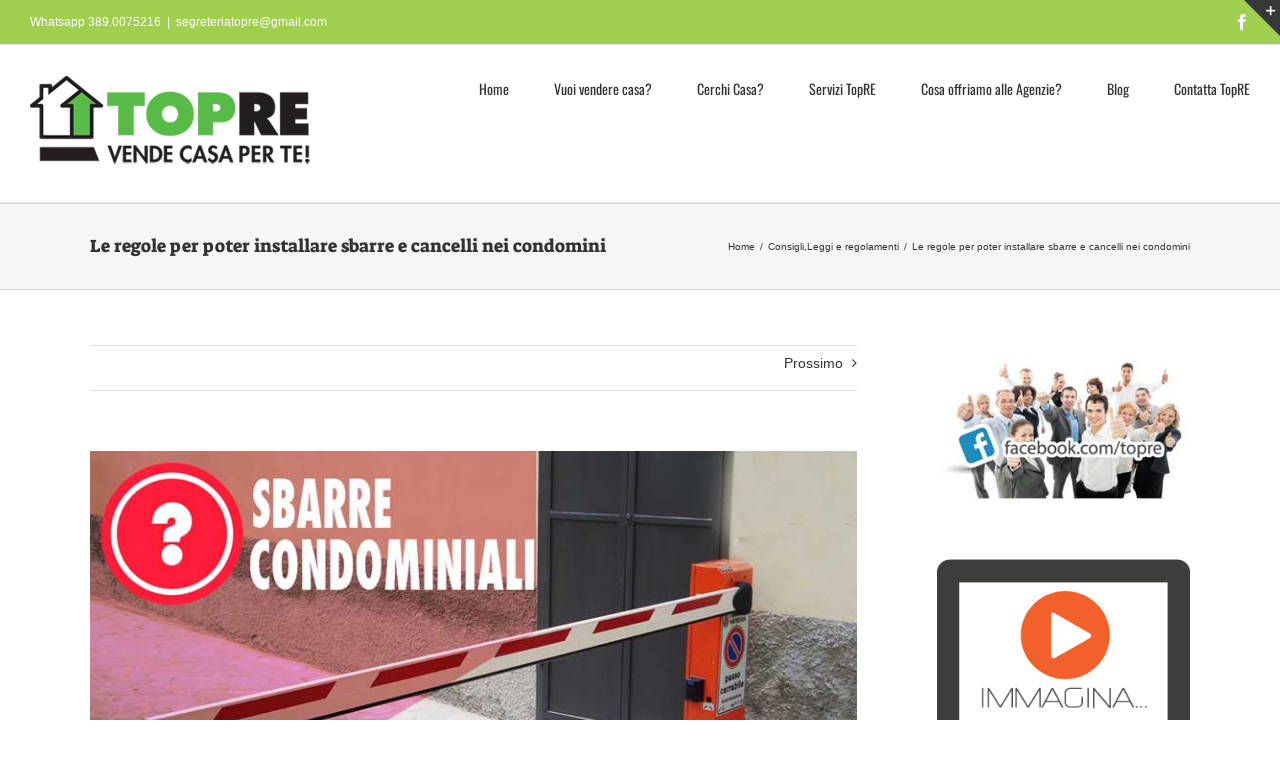

--- FILE ---
content_type: text/html; charset=UTF-8
request_url: https://www.agenzieimmobiliaritopre.it/le-regole-su-sbarre-e-cancelli-nei-condomini/
body_size: 23310
content:
<!DOCTYPE html><html class="avada-html-layout-wide avada-html-header-position-top awb-scroll" lang="it-IT" prefix="og: http://ogp.me/ns# fb: http://ogp.me/ns/fb#"><head><link data-optimized="2" rel="stylesheet" href="https://www.agenzieimmobiliaritopre.it/wp-content/litespeed/css/a4375a97bdeed832c95a26d25950c4d6.css?ver=daca6" /><script data-no-optimize="1">var litespeed_docref=sessionStorage.getItem("litespeed_docref");litespeed_docref&&(Object.defineProperty(document,"referrer",{get:function(){return litespeed_docref}}),sessionStorage.removeItem("litespeed_docref"));</script> <meta http-equiv="X-UA-Compatible" content="IE=edge" /><meta http-equiv="Content-Type" content="text/html; charset=utf-8"/><meta name="viewport" content="width=device-width, initial-scale=1" /><meta name='robots' content='index, follow, max-image-preview:large, max-snippet:-1, max-video-preview:-1' /><style>img:is([sizes="auto" i], [sizes^="auto," i]) { contain-intrinsic-size: 3000px 1500px }</style><title>Le regole per poter installare sbarre e cancelli nei condomini - Agenzie Immobiliari TopRE</title><link rel="canonical" href="https://www.agenzieimmobiliaritopre.it/le-regole-su-sbarre-e-cancelli-nei-condomini/" /><meta property="og:locale" content="it_IT" /><meta property="og:type" content="article" /><meta property="og:title" content="Le regole per poter installare sbarre e cancelli nei condomini - Agenzie Immobiliari TopRE" /><meta property="og:description" content="Oggi trovare un posto auto libero è diventato sempre più difficile, spesso si è &#8220;costretti&#8221; ad occupare gli spazi condominiali dei palazzi limitrofi. Se però tali cortili fanno parte della proprietà comune condominiale, il parcheggio (non autorizzato) risulta ovviamente essere illegittimo. Per questo motivo oggi molti condomini preferiscono dotarsi di sbarre e cancelli elettrici, azionati [&hellip;]" /><meta property="og:url" content="https://www.agenzieimmobiliaritopre.it/le-regole-su-sbarre-e-cancelli-nei-condomini/" /><meta property="og:site_name" content="Agenzie Immobiliari TopRE" /><meta property="article:published_time" content="2015-06-04T07:33:12+00:00" /><meta property="article:modified_time" content="2020-06-09T14:14:09+00:00" /><meta property="og:image" content="https://www.agenzieimmobiliaritopre.it/wp-content/uploads/2015/06/sbarre-condominiali.jpg" /><meta property="og:image:width" content="800" /><meta property="og:image:height" content="420" /><meta property="og:image:type" content="image/jpeg" /><meta name="author" content="Redazione TopRE" /><meta name="twitter:card" content="summary_large_image" /><meta name="twitter:label1" content="Scritto da" /><meta name="twitter:data1" content="Redazione TopRE" /><meta name="twitter:label2" content="Tempo di lettura stimato" /><meta name="twitter:data2" content="2 minuti" /> <script type="application/ld+json" class="yoast-schema-graph">{"@context":"https://schema.org","@graph":[{"@type":"Article","@id":"https://www.agenzieimmobiliaritopre.it/le-regole-su-sbarre-e-cancelli-nei-condomini/#article","isPartOf":{"@id":"https://www.agenzieimmobiliaritopre.it/le-regole-su-sbarre-e-cancelli-nei-condomini/"},"author":{"name":"Redazione TopRE","@id":"https://www.agenzieimmobiliaritopre.it/#/schema/person/375de0acf22ed3bd4ec0bc1d5a0ec589"},"headline":"Le regole per poter installare sbarre e cancelli nei condomini","datePublished":"2015-06-04T07:33:12+00:00","dateModified":"2020-06-09T14:14:09+00:00","mainEntityOfPage":{"@id":"https://www.agenzieimmobiliaritopre.it/le-regole-su-sbarre-e-cancelli-nei-condomini/"},"wordCount":354,"commentCount":0,"publisher":{"@id":"https://www.agenzieimmobiliaritopre.it/#organization"},"image":{"@id":"https://www.agenzieimmobiliaritopre.it/le-regole-su-sbarre-e-cancelli-nei-condomini/#primaryimage"},"thumbnailUrl":"https://www.agenzieimmobiliaritopre.it/wp-content/uploads/2015/06/sbarre-condominiali.jpg","keywords":["cancelli automatici","condominio","installazione","regole","sbarre elettriche"],"articleSection":["Consigli","Leggi e regolamenti"],"inLanguage":"it-IT","potentialAction":[{"@type":"CommentAction","name":"Comment","target":["https://www.agenzieimmobiliaritopre.it/le-regole-su-sbarre-e-cancelli-nei-condomini/#respond"]}]},{"@type":"WebPage","@id":"https://www.agenzieimmobiliaritopre.it/le-regole-su-sbarre-e-cancelli-nei-condomini/","url":"https://www.agenzieimmobiliaritopre.it/le-regole-su-sbarre-e-cancelli-nei-condomini/","name":"Le regole per poter installare sbarre e cancelli nei condomini - Agenzie Immobiliari TopRE","isPartOf":{"@id":"https://www.agenzieimmobiliaritopre.it/#website"},"primaryImageOfPage":{"@id":"https://www.agenzieimmobiliaritopre.it/le-regole-su-sbarre-e-cancelli-nei-condomini/#primaryimage"},"image":{"@id":"https://www.agenzieimmobiliaritopre.it/le-regole-su-sbarre-e-cancelli-nei-condomini/#primaryimage"},"thumbnailUrl":"https://www.agenzieimmobiliaritopre.it/wp-content/uploads/2015/06/sbarre-condominiali.jpg","datePublished":"2015-06-04T07:33:12+00:00","dateModified":"2020-06-09T14:14:09+00:00","breadcrumb":{"@id":"https://www.agenzieimmobiliaritopre.it/le-regole-su-sbarre-e-cancelli-nei-condomini/#breadcrumb"},"inLanguage":"it-IT","potentialAction":[{"@type":"ReadAction","target":["https://www.agenzieimmobiliaritopre.it/le-regole-su-sbarre-e-cancelli-nei-condomini/"]}]},{"@type":"ImageObject","inLanguage":"it-IT","@id":"https://www.agenzieimmobiliaritopre.it/le-regole-su-sbarre-e-cancelli-nei-condomini/#primaryimage","url":"https://www.agenzieimmobiliaritopre.it/wp-content/uploads/2015/06/sbarre-condominiali.jpg","contentUrl":"https://www.agenzieimmobiliaritopre.it/wp-content/uploads/2015/06/sbarre-condominiali.jpg","width":800,"height":420},{"@type":"BreadcrumbList","@id":"https://www.agenzieimmobiliaritopre.it/le-regole-su-sbarre-e-cancelli-nei-condomini/#breadcrumb","itemListElement":[{"@type":"ListItem","position":1,"name":"Home","item":"https://www.agenzieimmobiliaritopre.it/"},{"@type":"ListItem","position":2,"name":"Le regole per poter installare sbarre e cancelli nei condomini"}]},{"@type":"WebSite","@id":"https://www.agenzieimmobiliaritopre.it/#website","url":"https://www.agenzieimmobiliaritopre.it/","name":"Agenzie Immobiliari TopRE","description":"Una Rete di Agenti al tuo Servizio","publisher":{"@id":"https://www.agenzieimmobiliaritopre.it/#organization"},"potentialAction":[{"@type":"SearchAction","target":{"@type":"EntryPoint","urlTemplate":"https://www.agenzieimmobiliaritopre.it/?s={search_term_string}"},"query-input":"required name=search_term_string"}],"inLanguage":"it-IT"},{"@type":"Organization","@id":"https://www.agenzieimmobiliaritopre.it/#organization","name":"TopRE Agenzie Immobiliari in Rete","url":"https://www.agenzieimmobiliaritopre.it/","logo":{"@type":"ImageObject","inLanguage":"it-IT","@id":"https://www.agenzieimmobiliaritopre.it/#/schema/logo/image/","url":"https://www.agenzieimmobiliaritopre.it/wp-content/uploads/2020/05/logo-topre-header.png","contentUrl":"https://www.agenzieimmobiliaritopre.it/wp-content/uploads/2020/05/logo-topre-header.png","width":280,"height":140,"caption":"TopRE Agenzie Immobiliari in Rete"},"image":{"@id":"https://www.agenzieimmobiliaritopre.it/#/schema/logo/image/"}},{"@type":"Person","@id":"https://www.agenzieimmobiliaritopre.it/#/schema/person/375de0acf22ed3bd4ec0bc1d5a0ec589","name":"Redazione TopRE","image":{"@type":"ImageObject","inLanguage":"it-IT","@id":"https://www.agenzieimmobiliaritopre.it/#/schema/person/image/","url":"https://www.agenzieimmobiliaritopre.it/wp-content/litespeed/avatar/f1ee1b0d3f49f5b2c5a8e3ec69b4ecab.jpg?ver=1769770842","contentUrl":"https://www.agenzieimmobiliaritopre.it/wp-content/litespeed/avatar/f1ee1b0d3f49f5b2c5a8e3ec69b4ecab.jpg?ver=1769770842","caption":"Redazione TopRE"},"sameAs":["http://www.topre.it"],"url":"https://www.agenzieimmobiliaritopre.it/author/age_imm_topre/"}]}</script> <link rel='dns-prefetch' href='//fonts.googleapis.com' /><link rel="alternate" type="application/rss+xml" title="Agenzie Immobiliari TopRE &raquo; Feed" href="https://www.agenzieimmobiliaritopre.it/feed/" /><link rel="alternate" type="application/rss+xml" title="Agenzie Immobiliari TopRE &raquo; Feed dei commenti" href="https://www.agenzieimmobiliaritopre.it/comments/feed/" /><link rel="shortcut icon" href="https://www.agenzieimmobiliaritopre.it/wp-content/uploads/2020/06/favicon-topre2punto0.png" type="image/x-icon" /><link rel="alternate" type="application/rss+xml" title="Agenzie Immobiliari TopRE &raquo; Le regole per poter installare sbarre e cancelli nei condomini Feed dei commenti" href="https://www.agenzieimmobiliaritopre.it/le-regole-su-sbarre-e-cancelli-nei-condomini/feed/" /><meta property="og:title" content="Le regole per poter installare sbarre e cancelli nei condomini"/><meta property="og:type" content="article"/><meta property="og:url" content="https://www.agenzieimmobiliaritopre.it/le-regole-su-sbarre-e-cancelli-nei-condomini/"/><meta property="og:site_name" content="Agenzie Immobiliari TopRE"/><meta property="og:description" content="Oggi trovare un posto auto libero è diventato sempre più difficile, spesso si è &quot;costretti&quot; ad occupare gli spazi condominiali dei palazzi limitrofi. Se però tali cortili fanno parte della proprietà comune condominiale, il parcheggio (non autorizzato) risulta ovviamente essere illegittimo.Per questo motivo oggi molti condomini preferiscono dotarsi di"/><meta property="og:image" content="https://www.agenzieimmobiliaritopre.it/wp-content/uploads/2015/06/sbarre-condominiali.jpg"/> <script id="layerslider-greensock-js-extra" type="litespeed/javascript">var LS_Meta={"v":"6.9.2"}</script> <script type="litespeed/javascript" data-src="https://www.agenzieimmobiliaritopre.it/wp-includes/js/jquery/jquery.min.js" id="jquery-core-js"></script> <script type="litespeed/javascript" data-src="https://www.agenzieimmobiliaritopre.it/wp-content/plugins/LayerSlider/static/layerslider/js/layerslider.kreaturamedia.jquery.js" id="layerslider-js"></script> <meta name="generator" content="Powered by LayerSlider 6.9.2 - Multi-Purpose, Responsive, Parallax, Mobile-Friendly Slider Plugin for WordPress." /><link rel="https://api.w.org/" href="https://www.agenzieimmobiliaritopre.it/wp-json/" /><link rel="alternate" title="JSON" type="application/json" href="https://www.agenzieimmobiliaritopre.it/wp-json/wp/v2/posts/11631" /><link rel="EditURI" type="application/rsd+xml" title="RSD" href="https://www.agenzieimmobiliaritopre.it/xmlrpc.php?rsd" /><meta name="generator" content="WordPress 6.7.4" /><link rel='shortlink' href='https://www.agenzieimmobiliaritopre.it/?p=11631' /><link rel="alternate" title="oEmbed (JSON)" type="application/json+oembed" href="https://www.agenzieimmobiliaritopre.it/wp-json/oembed/1.0/embed?url=https%3A%2F%2Fwww.agenzieimmobiliaritopre.it%2Fle-regole-su-sbarre-e-cancelli-nei-condomini%2F" /><link rel="alternate" title="oEmbed (XML)" type="text/xml+oembed" href="https://www.agenzieimmobiliaritopre.it/wp-json/oembed/1.0/embed?url=https%3A%2F%2Fwww.agenzieimmobiliaritopre.it%2Fle-regole-su-sbarre-e-cancelli-nei-condomini%2F&#038;format=xml" /> <script type="text/javascript">//
	function ReadForm (obj1, tst)
	{
	    // Read the user form
	    var i,j,pos;
	    val_total="";val_combo="";

	    for (i=0; i<obj1.length; i++)
	    {
	        // run entire form
	        obj = obj1.elements[i];           // a form element

	        if (obj.type == "select-one")
	        {   // just selects
	            if (obj.name == "quantity" ||
	                obj.name == "amount") continue;
		        pos = obj.selectedIndex;        // which option selected
		        val = obj.options[pos].value;   // selected value
		        val_combo = val_combo + " (" + val + ")";
	        }
	    }
		// Now summarize everything we have processed above
		val_total = obj1.product_tmp.value + val_combo;
		obj1.wspsc_product.value = val_total;
	}</script><style type="text/css" id="css-fb-visibility">@media screen and (max-width: 640px){.fusion-no-small-visibility{display:none !important;}body .sm-text-align-center{text-align:center !important;}body .sm-text-align-left{text-align:left !important;}body .sm-text-align-right{text-align:right !important;}body .sm-flex-align-center{justify-content:center !important;}body .sm-flex-align-flex-start{justify-content:flex-start !important;}body .sm-flex-align-flex-end{justify-content:flex-end !important;}body .sm-mx-auto{margin-left:auto !important;margin-right:auto !important;}body .sm-ml-auto{margin-left:auto !important;}body .sm-mr-auto{margin-right:auto !important;}body .fusion-absolute-position-small{position:absolute;top:auto;width:100%;}.awb-sticky.awb-sticky-small{ position: sticky; top: var(--awb-sticky-offset,0); }}@media screen and (min-width: 641px) and (max-width: 1024px){.fusion-no-medium-visibility{display:none !important;}body .md-text-align-center{text-align:center !important;}body .md-text-align-left{text-align:left !important;}body .md-text-align-right{text-align:right !important;}body .md-flex-align-center{justify-content:center !important;}body .md-flex-align-flex-start{justify-content:flex-start !important;}body .md-flex-align-flex-end{justify-content:flex-end !important;}body .md-mx-auto{margin-left:auto !important;margin-right:auto !important;}body .md-ml-auto{margin-left:auto !important;}body .md-mr-auto{margin-right:auto !important;}body .fusion-absolute-position-medium{position:absolute;top:auto;width:100%;}.awb-sticky.awb-sticky-medium{ position: sticky; top: var(--awb-sticky-offset,0); }}@media screen and (min-width: 1025px){.fusion-no-large-visibility{display:none !important;}body .lg-text-align-center{text-align:center !important;}body .lg-text-align-left{text-align:left !important;}body .lg-text-align-right{text-align:right !important;}body .lg-flex-align-center{justify-content:center !important;}body .lg-flex-align-flex-start{justify-content:flex-start !important;}body .lg-flex-align-flex-end{justify-content:flex-end !important;}body .lg-mx-auto{margin-left:auto !important;margin-right:auto !important;}body .lg-ml-auto{margin-left:auto !important;}body .lg-mr-auto{margin-right:auto !important;}body .fusion-absolute-position-large{position:absolute;top:auto;width:100%;}.awb-sticky.awb-sticky-large{ position: sticky; top: var(--awb-sticky-offset,0); }}</style><meta name="generator" content="Powered by Slider Revolution 5.4.5.1 - responsive, Mobile-Friendly Slider Plugin for WordPress with comfortable drag and drop interface." /> <script type="litespeed/javascript">function setREVStartSize(e){try{var i=jQuery(window).width(),t=9999,r=0,n=0,l=0,f=0,s=0,h=0;if(e.responsiveLevels&&(jQuery.each(e.responsiveLevels,function(e,f){f>i&&(t=r=f,l=e),i>f&&f>r&&(r=f,n=e)}),t>r&&(l=n)),f=e.gridheight[l]||e.gridheight[0]||e.gridheight,s=e.gridwidth[l]||e.gridwidth[0]||e.gridwidth,h=i/s,h=h>1?1:h,f=Math.round(h*f),"fullscreen"==e.sliderLayout){var u=(e.c.width(),jQuery(window).height());if(void 0!=e.fullScreenOffsetContainer){var c=e.fullScreenOffsetContainer.split(",");if(c)jQuery.each(c,function(e,i){u=jQuery(i).length>0?u-jQuery(i).outerHeight(!0):u}),e.fullScreenOffset.split("%").length>1&&void 0!=e.fullScreenOffset&&e.fullScreenOffset.length>0?u-=jQuery(window).height()*parseInt(e.fullScreenOffset,0)/100:void 0!=e.fullScreenOffset&&e.fullScreenOffset.length>0&&(u-=parseInt(e.fullScreenOffset,0))}f=u}else void 0!=e.minHeight&&f<e.minHeight&&(f=e.minHeight);e.c.closest(".rev_slider_wrapper").css({height:f})}catch(d){console.log("Failure at Presize of Slider:"+d)}}</script> <script type="litespeed/javascript">var doc=document.documentElement;doc.setAttribute('data-useragent',navigator.userAgent)</script> <script type="litespeed/javascript">(function(i,s,o,g,r,a,m){i.GoogleAnalyticsObject=r;i[r]=i[r]||function(){(i[r].q=i[r].q||[]).push(arguments)},i[r].l=1*new Date();a=s.createElement(o),m=s.getElementsByTagName(o)[0];a.async=1;a.src=g;m.parentNode.insertBefore(a,m)})(window,document,'script','//www.google-analytics.com/analytics.js','ga');ga('create','UA-49353585-2','auto');ga('send','pageview')</script><style id="wpforms-css-vars-root">:root {
					--wpforms-field-border-radius: 3px;
--wpforms-field-background-color: #ffffff;
--wpforms-field-border-color: rgba( 0, 0, 0, 0.25 );
--wpforms-field-text-color: rgba( 0, 0, 0, 0.7 );
--wpforms-label-color: rgba( 0, 0, 0, 0.85 );
--wpforms-label-sublabel-color: rgba( 0, 0, 0, 0.55 );
--wpforms-label-error-color: #d63637;
--wpforms-button-border-radius: 3px;
--wpforms-button-background-color: #066aab;
--wpforms-button-text-color: #ffffff;
--wpforms-field-size-input-height: 43px;
--wpforms-field-size-input-spacing: 15px;
--wpforms-field-size-font-size: 16px;
--wpforms-field-size-line-height: 19px;
--wpforms-field-size-padding-h: 14px;
--wpforms-field-size-checkbox-size: 16px;
--wpforms-field-size-sublabel-spacing: 5px;
--wpforms-field-size-icon-size: 1;
--wpforms-label-size-font-size: 16px;
--wpforms-label-size-line-height: 19px;
--wpforms-label-size-sublabel-font-size: 14px;
--wpforms-label-size-sublabel-line-height: 17px;
--wpforms-button-size-font-size: 17px;
--wpforms-button-size-height: 41px;
--wpforms-button-size-padding-h: 15px;
--wpforms-button-size-margin-top: 10px;

				}</style></head><body data-rsssl=1 class="post-template-default single single-post postid-11631 single-format-standard has-sidebar fusion-image-hovers fusion-pagination-sizing fusion-button_type-flat fusion-button_span-no fusion-button_gradient-linear avada-image-rollover-circle-no avada-image-rollover-yes avada-image-rollover-direction-left fusion-body ltr fusion-sticky-header no-tablet-sticky-header no-mobile-sticky-header no-mobile-slidingbar avada-has-rev-slider-styles fusion-disable-outline fusion-sub-menu-fade mobile-logo-pos-left layout-wide-mode avada-has-boxed-modal-shadow-none layout-scroll-offset-full avada-has-zero-margin-offset-top fusion-top-header menu-text-align-center mobile-menu-design-classic fusion-show-pagination-text fusion-header-layout-v3 avada-responsive avada-footer-fx-none avada-menu-highlight-style-bar fusion-search-form-classic fusion-main-menu-search-dropdown fusion-avatar-square avada-sticky-shrinkage avada-dropdown-styles avada-blog-layout-large avada-blog-archive-layout-large avada-header-shadow-no avada-menu-icon-position-left avada-has-megamenu-shadow avada-has-mainmenu-dropdown-divider avada-has-header-100-width avada-has-breadcrumb-mobile-hidden avada-has-titlebar- avada-has-slidingbar-widgets avada-has-slidingbar-position-top avada-slidingbar-toggle-style-triangle avada-has-pagination-padding avada-flyout-menu-direction-fade avada-ec-views-v1" data-awb-post-id="11631">
<a class="skip-link screen-reader-text" href="#content">Salta al contenuto</a><div id="boxed-wrapper"><div id="wrapper" class="fusion-wrapper"><div id="home" style="position:relative;top:-1px;"></div><header class="fusion-header-wrapper"><div class="fusion-header-v3 fusion-logo-alignment fusion-logo-left fusion-sticky-menu- fusion-sticky-logo- fusion-mobile-logo-  fusion-mobile-menu-design-classic"><div class="fusion-secondary-header"><div class="fusion-row"><div class="fusion-alignleft"><div class="fusion-contact-info"><span class="fusion-contact-info-phone-number">Whatsapp 389.0075216</span><span class="fusion-header-separator">|</span><span class="fusion-contact-info-email-address"><a href="mailto:s&#101;&#103;re&#116;e&#114;i&#97;&#116;&#111;&#112;&#114;e&#64;&#103;ma&#105;&#108;.co&#109;">s&#101;&#103;re&#116;e&#114;i&#97;&#116;&#111;&#112;&#114;e&#64;&#103;ma&#105;&#108;.co&#109;</a></span></div></div><div class="fusion-alignright"><div class="fusion-social-links-header"><div class="fusion-social-networks"><div class="fusion-social-networks-wrapper"><a  class="fusion-social-network-icon fusion-tooltip fusion-facebook awb-icon-facebook" style data-placement="bottom" data-title="Facebook" data-toggle="tooltip" title="Facebook" href="https://www.facebook.com/topre" target="_blank" rel="noreferrer"><span class="screen-reader-text">Facebook</span></a></div></div></div></div></div></div><div class="fusion-header-sticky-height"></div><div class="fusion-header"><div class="fusion-row"><div class="fusion-logo" data-margin-top="31px" data-margin-bottom="10px" data-margin-left="0px" data-margin-right="0px">
<a class="fusion-logo-link"  href="https://www.agenzieimmobiliaritopre.it/" >
<img data-lazyloaded="1" src="[data-uri]" data-src="https://www.agenzieimmobiliaritopre.it/wp-content/uploads/2020/09/topre-vende-casa-per-te-logo-280x92-1.png" data-srcset="https://www.agenzieimmobiliaritopre.it/wp-content/uploads/2020/09/topre-vende-casa-per-te-logo-280x92-1.png 1x" width="280" height="92" alt="Agenzie Immobiliari TopRE Logo" data-retina_logo_url="" class="fusion-standard-logo" />
</a></div><nav class="fusion-main-menu" aria-label="Menu Principale"><ul id="menu-home-franchising" class="fusion-menu"><li  id="menu-item-12289"  class="menu-item menu-item-type-post_type menu-item-object-page menu-item-12289"  data-item-id="12289"><a  href="https://www.agenzieimmobiliaritopre.it/home-franchising-topre/" class="fusion-bar-highlight"><span class="menu-text">Home</span></a></li><li  id="menu-item-12051"  class="menu-item menu-item-type-post_type menu-item-object-page menu-item-12051"  data-item-id="12051"><a  href="https://www.agenzieimmobiliaritopre.it/vuoi-vendere-casa/" class="fusion-bar-highlight"><span class="menu-text">Vuoi vendere casa?</span></a></li><li  id="menu-item-12048"  class="menu-item menu-item-type-post_type menu-item-object-page menu-item-12048"  data-item-id="12048"><a  href="https://www.agenzieimmobiliaritopre.it/cerchi-casa/" class="fusion-bar-highlight"><span class="menu-text">Cerchi Casa?</span></a></li><li  id="menu-item-12940"  class="menu-item menu-item-type-custom menu-item-object-custom menu-item-has-children menu-item-12940 fusion-dropdown-menu"  data-item-id="12940"><a  class="fusion-bar-highlight"><span class="menu-text">Servizi TopRE</span></a><ul class="sub-menu"><li  id="menu-item-12941"  class="menu-item menu-item-type-post_type menu-item-object-page menu-item-12941 fusion-dropdown-submenu" ><a  href="https://www.agenzieimmobiliaritopre.it/virtual-tour-immobili/" class="fusion-bar-highlight"><span>Virtual Tour Immobili</span></a></li><li  id="menu-item-12944"  class="menu-item menu-item-type-custom menu-item-object-custom menu-item-12944 fusion-dropdown-submenu" ><a  href="http://uk.agenzieimmobiliaritopre.it/" class="fusion-bar-highlight"><span>TopRE UK</span></a></li><li  id="menu-item-12942"  class="menu-item menu-item-type-post_type menu-item-object-page menu-item-12942 fusion-dropdown-submenu" ><a  href="https://www.agenzieimmobiliaritopre.it/toprelooking/" class="fusion-bar-highlight"><span>TopRElooking diamo forma al tuo sogno di casa</span></a></li><li  id="menu-item-13093"  class="menu-item menu-item-type-post_type menu-item-object-page menu-item-13093 fusion-dropdown-submenu" ><a  href="https://www.agenzieimmobiliaritopre.it/smarthouse/" class="fusion-bar-highlight"><span>Smart House by TopRE &#038; EASY TECH</span></a></li><li  id="menu-item-12685"  class="menu-item menu-item-type-post_type menu-item-object-page menu-item-12685 fusion-dropdown-submenu" ><a  href="https://www.agenzieimmobiliaritopre.it/home-staging/" class="fusion-bar-highlight"><span>Home Staging</span></a></li><li  id="menu-item-13131"  class="menu-item menu-item-type-post_type menu-item-object-page menu-item-13131 fusion-dropdown-submenu" ><a  href="https://www.agenzieimmobiliaritopre.it/immobildrones/" class="fusion-bar-highlight"><span>Immobil Drones video con drone della Agenzie TopRE</span></a></li><li  id="menu-item-12943"  class="menu-item menu-item-type-post_type menu-item-object-page menu-item-12943 fusion-dropdown-submenu" ><a  href="https://www.agenzieimmobiliaritopre.it/tecnico/" class="fusion-bar-highlight"><span>Tecnico – Il servizio che ti semplifica la vita</span></a></li><li  id="menu-item-13192"  class="menu-item menu-item-type-post_type menu-item-object-page menu-item-13192 fusion-dropdown-submenu" ><a  href="https://www.agenzieimmobiliaritopre.it/social-marketing/" class="fusion-bar-highlight"><span>Social Marketing</span></a></li></ul></li><li  id="menu-item-12052"  class="menu-item menu-item-type-custom menu-item-object-custom menu-item-has-children menu-item-12052 fusion-dropdown-menu"  data-item-id="12052"><a  href="https://www.agenzieimmobiliaritopre.it/cosa-e-topre-franchising" class="fusion-bar-highlight"><span class="menu-text">Cosa offriamo alle Agenzie?</span></a><ul class="sub-menu"><li  id="menu-item-12215"  class="menu-item menu-item-type-post_type menu-item-object-page menu-item-12215 fusion-dropdown-submenu" ><a  href="https://www.agenzieimmobiliaritopre.it/cosa-e-topre-franchising/" class="fusion-bar-highlight"><span>Cosa è TopRE</span></a></li><li  id="menu-item-12213"  class="menu-item menu-item-type-post_type menu-item-object-page menu-item-12213 fusion-dropdown-submenu" ><a  href="https://www.agenzieimmobiliaritopre.it/servizi-per-le-agenzie/" class="fusion-bar-highlight"><span>Servizi per le Agenzie</span></a></li><li  id="menu-item-12214"  class="menu-item menu-item-type-post_type menu-item-object-page menu-item-12214 fusion-dropdown-submenu" ><a  href="https://www.agenzieimmobiliaritopre.it/il-logo-agenzia-topre/" class="fusion-bar-highlight"><span>Il logo Agenzia TopRE</span></a></li></ul></li><li  id="menu-item-13348"  class="menu-item menu-item-type-custom menu-item-object-custom menu-item-has-children menu-item-13348 fusion-dropdown-menu"  data-item-id="13348"><a  href="#" class="fusion-bar-highlight"><span class="menu-text">Blog</span></a><ul class="sub-menu"><li  id="menu-item-13509"  class="menu-item menu-item-type-taxonomy menu-item-object-category menu-item-13509 fusion-dropdown-submenu" ><a  href="https://www.agenzieimmobiliaritopre.it/category/arredamento/" class="fusion-bar-highlight"><span>Arredamento</span></a></li><li  id="menu-item-13347"  class="menu-item menu-item-type-taxonomy menu-item-object-category current-post-ancestor current-menu-parent current-post-parent menu-item-13347 fusion-dropdown-submenu" ><a  href="https://www.agenzieimmobiliaritopre.it/category/consigli/" class="fusion-bar-highlight"><span>Consigli</span></a></li><li  id="menu-item-13360"  class="menu-item menu-item-type-taxonomy menu-item-object-category current-post-ancestor current-menu-parent current-post-parent menu-item-13360 fusion-dropdown-submenu" ><a  href="https://www.agenzieimmobiliaritopre.it/category/leggi-e-regole/" class="fusion-bar-highlight"><span>Leggi e regolamenti</span></a></li></ul></li><li  id="menu-item-12212"  class="menu-item menu-item-type-post_type menu-item-object-page menu-item-has-children menu-item-12212 fusion-dropdown-menu"  data-item-id="12212"><a  href="https://www.agenzieimmobiliaritopre.it/contatta-topre/" class="fusion-bar-highlight"><span class="menu-text">Contatta TopRE</span></a><ul class="sub-menu"><li  id="menu-item-12284"  class="menu-item menu-item-type-post_type menu-item-object-page menu-item-12284 fusion-dropdown-submenu" ><a  href="https://www.agenzieimmobiliaritopre.it/contatta-topre/" class="fusion-bar-highlight"><span>Contatta TopRE</span></a></li><li  id="menu-item-13305"  class="menu-item menu-item-type-custom menu-item-object-custom menu-item-13305 fusion-dropdown-submenu" ><a  href="http://eepurl.com/cjd_GP" class="fusion-bar-highlight"><span>Iscriviti alla newsletter</span></a></li><li  id="menu-item-12216"  class="menu-item menu-item-type-custom menu-item-object-custom menu-item-12216 fusion-dropdown-submenu" ><a  href="http://www.topre.it/agenzie/" class="fusion-bar-highlight"><span>Gli Agenti TopRE</span></a></li><li  id="menu-item-12283"  class="menu-item menu-item-type-custom menu-item-object-custom menu-item-12283 fusion-dropdown-submenu" ><a  href="https://www.agenzieimmobiliaritopre.it/faq-topre-le-risposte-alle-domande-piu-frequenti/" class="fusion-bar-highlight"><span>FAQ &#8211; Le risposte alle domande</span></a></li><li  id="menu-item-12486"  class="menu-item menu-item-type-post_type menu-item-object-page menu-item-12486 fusion-dropdown-submenu" ><a  href="https://www.agenzieimmobiliaritopre.it/lavora-con-topre/" class="fusion-bar-highlight"><span>Lavora con TopRE</span></a></li></ul></li></ul></nav><nav class="fusion-mobile-nav-holder fusion-mobile-menu-text-align-left" aria-label="Menu Mobile Principale"></nav></div></div></div><div class="fusion-clearfix"></div></header><div id="sliders-container" class="fusion-slider-visibility"></div><section class="avada-page-titlebar-wrapper" aria-label="Barra Titolo Pagina"><div class="fusion-page-title-bar fusion-page-title-bar-none fusion-page-title-bar-left"><div class="fusion-page-title-row"><div class="fusion-page-title-wrapper"><div class="fusion-page-title-captions"><h1 class="entry-title">Le regole per poter installare sbarre e cancelli nei condomini</h1></div><div class="fusion-page-title-secondary"><nav class="fusion-breadcrumbs awb-yoast-breadcrumbs" ara-label="Breadcrumb"><ol class="awb-breadcrumb-list"><li class="fusion-breadcrumb-item awb-breadcrumb-sep" ><a href="https://www.agenzieimmobiliaritopre.it" class="fusion-breadcrumb-link"><span >Home</span></a></li><li class="fusion-breadcrumb-item" ><a href="https://www.agenzieimmobiliaritopre.it/category/consigli/" class="fusion-breadcrumb-link"><span >Consigli</span></a></li>,<li class="fusion-breadcrumb-item awb-breadcrumb-sep" ><a href="https://www.agenzieimmobiliaritopre.it/category/leggi-e-regole/" class="fusion-breadcrumb-link"><span >Leggi e regolamenti</span></a></li><li class="fusion-breadcrumb-item"  aria-current="page"><span  class="breadcrumb-leaf">Le regole per poter installare sbarre e cancelli nei condomini</span></li></ol></nav></div></div></div></div></section><main id="main" class="clearfix "><div class="fusion-row" style=""><section id="content" style="float: left;"><div class="single-navigation clearfix">
<a href="https://www.agenzieimmobiliaritopre.it/5-consigli-da-seguire-nella-scelta-di-un-mutuo/" rel="next">Prossimo</a></div><article id="post-11631" class="post post-11631 type-post status-publish format-standard has-post-thumbnail hentry category-consigli category-leggi-e-regole tag-cancelli-automatici tag-condominio tag-installazione tag-regole tag-sbarre-elettriche"><div class="fusion-flexslider flexslider fusion-flexslider-loading post-slideshow fusion-post-slideshow"><ul class="slides"><li>
<a href="https://www.agenzieimmobiliaritopre.it/wp-content/uploads/2015/06/sbarre-condominiali.jpg" data-rel="iLightbox[gallery11631]" title="" data-title="sbarre-condominiali" data-caption="" aria-label="sbarre-condominiali">
<span class="screen-reader-text">Ingrandisci immagine</span>
<img data-lazyloaded="1" src="[data-uri]" width="800" height="420" data-src="https://www.agenzieimmobiliaritopre.it/wp-content/uploads/2015/06/sbarre-condominiali.jpg" class="attachment-full size-full wp-post-image" alt="" decoding="async" fetchpriority="high" />									</a></li></ul></div><h2 class="entry-title fusion-post-title">Le regole per poter installare sbarre e cancelli nei condomini</h2><div class="post-content"><div id="stcpDiv"><p>Oggi trovare un posto auto libero è diventato sempre più difficile, spesso si è &#8220;<em>costretti</em>&#8221; ad occupare gli spazi condominiali dei palazzi limitrofi. Se però tali cortili fanno parte della proprietà comune condominiale, il parcheggio (non autorizzato) risulta ovviamente essere illegittimo.</p><p>Per questo motivo oggi <strong>molti condomini preferiscono dotarsi di <span style="color: #339966;"><a style="color: #339966;" href="https://www.agenzieimmobiliaritopre.it/smarthouse/">sbarre e cancelli elettrici</a></span></strong><span style="color: #339966;">,</span> azionati con telecomando a distanza, al fine di evitare un posteggio selvaggio da parte di parenti, amici ecc., ma per installare recinzioni come sbarre e cancelli elettrici e simili è però necessaria una assemblea condominiale.</p><h2><span style="color: #99cc00;"><strong>Qual è la maggioranza che l’assemblea deve raggiungere per approvare l’installazione di tali elementi?</strong></span></h2><h2><img data-lazyloaded="1" src="[data-uri]" decoding="async" class="alignleft size-medium wp-image-11632" data-src="https://www.agenzieimmobiliaritopre.it/wp-content/uploads/2015/06/sbarra-300x225.jpg" alt="sbarra" width="300" height="225" data-srcset="https://www.agenzieimmobiliaritopre.it/wp-content/uploads/2015/06/sbarra-300x225.jpg 300w, https://www.agenzieimmobiliaritopre.it/wp-content/uploads/2015/06/sbarra.jpg 600w" data-sizes="(max-width: 300px) 100vw, 300px" /></h2><p>La questione dell’installazione dei sistemi di automazione quali cancelli, sbarre, ecc., è un argomento spinoso, non a caso, la stessa Cassazione, ha dato negli ultimi anni soluzioni differenti.</p><p>Dapprima si era ritenuto che questo genere di lavori dovessero essere qualificati come “<em>innovazioni</em>” e che, di conseguenza, richiedevano la maggioranza qualificata di un numero di voti che rappresentasse la maggioranza degli intervenuti ed almeno i 2/3 del valore dell’edificio: risultato questo che, chiunque frequenti le riunioni condiminiali, è tutt’altro che agevole da ottenere.</p><p>In seguito, i giudici supremi, accogliendo una tesi più &#8220;<em>elastica</em>&#8221; e facendo fuoriuscire la sbarra condominiale dal concetto di “<em>innovazioni</em>” (ovvero quei lavori che alterano l’entità sostanziale dell’edificio) per farla invece rientrare in quello di “<em>modificazioni</em>” (ovvero quei lavori che mirano a potenziare o a rendere più comodo il godimento della cosa comune, lasciandone immutate la consistenza e la destinazione). Conseguenza di questo cambiamento è stato un abbassamento del quorum necessario per la delibera. <strong>L’assemblea di un condominio ha quindi il diritto di decidere l’installazione di un cancello automatico</strong> e tale deliberazione richiede <strong>la maggioranza semplice</strong>, ossia un numero di voti che rappresenti la maggioranza degli intervenuti e almeno la metà del valore dell’edificio.</p><p><strong>Questo perché l&#8217;installazione di una sbarra o di un cancello non assume di fatto carattere innovativo, non comportando alcun mutamento di destinazione delle zone condominiali, ma finalizzata a disciplinare l’uso della cosa comune impedendo a terzi estranei l’ accesso indiscriminato al condominio.</strong></p></div></div><div class="fusion-meta-info"><div class="fusion-meta-info-wrapper">Di <span class="vcard"><span class="fn"><a href="https://www.agenzieimmobiliaritopre.it/author/age_imm_topre/" title="Articoli scritti da Redazione TopRE" rel="author">Redazione TopRE</a></span></span><span class="fusion-inline-sep">|</span><span class="updated rich-snippet-hidden">2020-06-09T16:14:09+02:00</span><span>Giugno 4th, 2015</span><span class="fusion-inline-sep">|</span><a href="https://www.agenzieimmobiliaritopre.it/category/consigli/" rel="category tag">Consigli</a>, <a href="https://www.agenzieimmobiliaritopre.it/category/leggi-e-regole/" rel="category tag">Leggi e regolamenti</a><span class="fusion-inline-sep">|</span><span class="fusion-comments"><a href="https://www.agenzieimmobiliaritopre.it/le-regole-su-sbarre-e-cancelli-nei-condomini/#respond">0 Commenti</a></span></div></div><div class="fusion-sharing-box fusion-theme-sharing-box fusion-single-sharing-box"><h4>Share This Story, Choose Your Platform!</h4><div class="fusion-social-networks"><div class="fusion-social-networks-wrapper"><a  class="fusion-social-network-icon fusion-tooltip fusion-facebook awb-icon-facebook" style="color:var(--sharing_social_links_icon_color);" data-placement="top" data-title="Facebook" data-toggle="tooltip" title="Facebook" href="https://www.facebook.com/sharer.php?u=https%3A%2F%2Fwww.agenzieimmobiliaritopre.it%2Fle-regole-su-sbarre-e-cancelli-nei-condomini%2F&amp;t=Le%20regole%20per%20poter%20installare%20sbarre%20e%20cancelli%20nei%20condomini" target="_blank" rel="noreferrer"><span class="screen-reader-text">Facebook</span></a><a  class="fusion-social-network-icon fusion-tooltip fusion-twitter awb-icon-twitter" style="color:var(--sharing_social_links_icon_color);" data-placement="top" data-title="Twitter" data-toggle="tooltip" title="Twitter" href="https://twitter.com/share?url=https%3A%2F%2Fwww.agenzieimmobiliaritopre.it%2Fle-regole-su-sbarre-e-cancelli-nei-condomini%2F&amp;text=Le%20regole%20per%20poter%20installare%20sbarre%20e%20cancelli%20nei%20condomini" target="_blank" rel="noopener noreferrer"><span class="screen-reader-text">Twitter</span></a><a  class="fusion-social-network-icon fusion-tooltip fusion-reddit awb-icon-reddit" style="color:var(--sharing_social_links_icon_color);" data-placement="top" data-title="Reddit" data-toggle="tooltip" title="Reddit" href="https://reddit.com/submit?url=https://www.agenzieimmobiliaritopre.it/le-regole-su-sbarre-e-cancelli-nei-condomini/&amp;title=Le%20regole%20per%20poter%20installare%20sbarre%20e%20cancelli%20nei%20condomini" target="_blank" rel="noopener noreferrer"><span class="screen-reader-text">Reddit</span></a><a  class="fusion-social-network-icon fusion-tooltip fusion-linkedin awb-icon-linkedin" style="color:var(--sharing_social_links_icon_color);" data-placement="top" data-title="LinkedIn" data-toggle="tooltip" title="LinkedIn" href="https://www.linkedin.com/shareArticle?mini=true&amp;url=https%3A%2F%2Fwww.agenzieimmobiliaritopre.it%2Fle-regole-su-sbarre-e-cancelli-nei-condomini%2F&amp;title=Le%20regole%20per%20poter%20installare%20sbarre%20e%20cancelli%20nei%20condomini&amp;summary=Oggi%20trovare%20un%20posto%20auto%20libero%20%C3%A8%20diventato%20sempre%20pi%C3%B9%20difficile%2C%20spesso%20si%20%C3%A8%20%22costretti%22%20ad%20occupare%20gli%20spazi%20condominiali%20dei%20palazzi%20limitrofi.%20Se%20per%C3%B2%20tali%20cortili%20fanno%20parte%20della%20propriet%C3%A0%20comune%20condominiale%2C%20il%20parcheggio%20%28non%20autorizzato%29%20risu" target="_blank" rel="noopener noreferrer"><span class="screen-reader-text">LinkedIn</span></a><a  class="fusion-social-network-icon fusion-tooltip fusion-tumblr awb-icon-tumblr" style="color:var(--sharing_social_links_icon_color);" data-placement="top" data-title="Tumblr" data-toggle="tooltip" title="Tumblr" href="https://www.tumblr.com/share/link?url=https%3A%2F%2Fwww.agenzieimmobiliaritopre.it%2Fle-regole-su-sbarre-e-cancelli-nei-condomini%2F&amp;name=Le%20regole%20per%20poter%20installare%20sbarre%20e%20cancelli%20nei%20condomini&amp;description=Oggi%20trovare%20un%20posto%20auto%20libero%20%C3%A8%20diventato%20sempre%20pi%C3%B9%20difficile%2C%20spesso%20si%20%C3%A8%20%26quot%3Bcostretti%26quot%3B%20ad%20occupare%20gli%20spazi%20condominiali%20dei%20palazzi%20limitrofi.%20Se%20per%C3%B2%20tali%20cortili%20fanno%20parte%20della%20propriet%C3%A0%20comune%20condominiale%2C%20il%20parcheggio%20%28non%20autorizzato%29%20risulta%20ovviamente%20essere%20illegittimo.%0D%0A%0D%0APer%20questo%20motivo%20oggi%20molti%20condomini%20preferiscono%20dotarsi%20di" target="_blank" rel="noopener noreferrer"><span class="screen-reader-text">Tumblr</span></a><a  class="fusion-social-network-icon fusion-tooltip fusion-pinterest awb-icon-pinterest" style="color:var(--sharing_social_links_icon_color);" data-placement="top" data-title="Pinterest" data-toggle="tooltip" title="Pinterest" href="https://pinterest.com/pin/create/button/?url=https%3A%2F%2Fwww.agenzieimmobiliaritopre.it%2Fle-regole-su-sbarre-e-cancelli-nei-condomini%2F&amp;description=Oggi%20trovare%20un%20posto%20auto%20libero%20%C3%A8%20diventato%20sempre%20pi%C3%B9%20difficile%2C%20spesso%20si%20%C3%A8%20%26quot%3Bcostretti%26quot%3B%20ad%20occupare%20gli%20spazi%20condominiali%20dei%20palazzi%20limitrofi.%20Se%20per%C3%B2%20tali%20cortili%20fanno%20parte%20della%20propriet%C3%A0%20comune%20condominiale%2C%20il%20parcheggio%20%28non%20autorizzato%29%20risulta%20ovviamente%20essere%20illegittimo.%0D%0A%0D%0APer%20questo%20motivo%20oggi%20molti%20condomini%20preferiscono%20dotarsi%20di&amp;media=https%3A%2F%2Fwww.agenzieimmobiliaritopre.it%2Fwp-content%2Fuploads%2F2015%2F06%2Fsbarre-condominiali.jpg" target="_blank" rel="noopener noreferrer"><span class="screen-reader-text">Pinterest</span></a><a  class="fusion-social-network-icon fusion-tooltip fusion-vk awb-icon-vk" style="color:var(--sharing_social_links_icon_color);" data-placement="top" data-title="Vk" data-toggle="tooltip" title="Vk" href="https://vk.com/share.php?url=https%3A%2F%2Fwww.agenzieimmobiliaritopre.it%2Fle-regole-su-sbarre-e-cancelli-nei-condomini%2F&amp;title=Le%20regole%20per%20poter%20installare%20sbarre%20e%20cancelli%20nei%20condomini&amp;description=Oggi%20trovare%20un%20posto%20auto%20libero%20%C3%A8%20diventato%20sempre%20pi%C3%B9%20difficile%2C%20spesso%20si%20%C3%A8%20%26quot%3Bcostretti%26quot%3B%20ad%20occupare%20gli%20spazi%20condominiali%20dei%20palazzi%20limitrofi.%20Se%20per%C3%B2%20tali%20cortili%20fanno%20parte%20della%20propriet%C3%A0%20comune%20condominiale%2C%20il%20parcheggio%20%28non%20autorizzato%29%20risulta%20ovviamente%20essere%20illegittimo.%0D%0A%0D%0APer%20questo%20motivo%20oggi%20molti%20condomini%20preferiscono%20dotarsi%20di" target="_blank" rel="noopener noreferrer"><span class="screen-reader-text">Vk</span></a><a  class="fusion-social-network-icon fusion-tooltip fusion-mail awb-icon-mail fusion-last-social-icon" style="color:var(--sharing_social_links_icon_color);" data-placement="top" data-title="Email" data-toggle="tooltip" title="Email" href="mailto:?body=https://www.agenzieimmobiliaritopre.it/le-regole-su-sbarre-e-cancelli-nei-condomini/&amp;subject=Le%20regole%20per%20poter%20installare%20sbarre%20e%20cancelli%20nei%20condomini" target="_self" rel="noopener noreferrer"><span class="screen-reader-text">Email</span></a><div class="fusion-clearfix"></div></div></div></div><section class="about-author"><div class="fusion-title fusion-title-size-three sep-none fusion-sep-none" style="margin-top:0px;margin-bottom:31px;"><h3 class="title-heading-left" style="margin:0;">
Scritto da: 						<a href="https://www.agenzieimmobiliaritopre.it/author/age_imm_topre/" title="Articoli scritti da Redazione TopRE" rel="author">Redazione TopRE</a></h3></div><div class="about-author-container"><div class="avatar">
<img data-lazyloaded="1" src="[data-uri]" alt='' data-src='https://www.agenzieimmobiliaritopre.it/wp-content/litespeed/avatar/d2b67f96f15a2fc4919e7071570d4c03.jpg?ver=1769770841' data-srcset='https://www.agenzieimmobiliaritopre.it/wp-content/litespeed/avatar/f1317d7962501475a84a5f1394cad644.jpg?ver=1769770841 2x' class='avatar avatar-72 photo' height='72' width='72' decoding='async'/></div><div class="description"></div></div></section><section class="related-posts single-related-posts"><div class="fusion-title fusion-title-size-three sep-none fusion-sep-none" style="margin-top:0px;margin-bottom:31px;"><h3 class="title-heading-left" style="margin:0;">
Post correlati</h3></div><div class="awb-carousel awb-swiper awb-swiper-carousel" data-imagesize="fixed" data-metacontent="no" data-autoplay="no" data-touchscroll="no" data-columns="5" data-itemmargin="44px" data-itemwidth="180" data-scrollitems=""><div class="swiper-wrapper"><div class="swiper-slide" style="max-width: 118.2px;"><div class="fusion-carousel-item-wrapper"><div  class="fusion-image-wrapper fusion-image-size-fixed" aria-haspopup="true">
<img data-lazyloaded="1" src="[data-uri]" data-src="https://www.agenzieimmobiliaritopre.it/wp-content/uploads/2016/11/sala-500x383.jpg" data-srcset="https://www.agenzieimmobiliaritopre.it/wp-content/uploads/2016/11/sala-500x383.jpg 1x, https://www.agenzieimmobiliaritopre.it/wp-content/uploads/2016/11/sala-500x383@2x.jpg 2x" width="500" height="383" alt="Consigli per migliorare la qualità di vita in casa." /><div class="fusion-rollover"><div class="fusion-rollover-content"><a class="fusion-rollover-link" href="https://www.agenzieimmobiliaritopre.it/consigli-per-migliorare-la-qualita-di-vita-in-casa/">Consigli per migliorare la qualità di vita in casa.</a><div class="fusion-rollover-sep"></div>
<a class="fusion-rollover-gallery" href="https://www.agenzieimmobiliaritopre.it/wp-content/uploads/2016/11/sala.jpg" data-id="13505" data-rel="iLightbox[gallery]" data-title="sala" data-caption="">
Galleria					</a><h4 class="fusion-rollover-title">
<a class="fusion-rollover-title-link" href="https://www.agenzieimmobiliaritopre.it/consigli-per-migliorare-la-qualita-di-vita-in-casa/">
Consigli per migliorare la qualità di vita in casa.					</a></h4>
<a class="fusion-link-wrapper" href="https://www.agenzieimmobiliaritopre.it/consigli-per-migliorare-la-qualita-di-vita-in-casa/" aria-label="Consigli per migliorare la qualità di vita in casa."></a></div></div></div></div></div><div class="swiper-slide" style="max-width: 118.2px;"><div class="fusion-carousel-item-wrapper"><div  class="fusion-image-wrapper fusion-image-size-fixed" aria-haspopup="true">
<img data-lazyloaded="1" src="[data-uri]" data-src="https://www.agenzieimmobiliaritopre.it/wp-content/uploads/2016/10/5-consigli-sui-mutui-blog-500x383.jpg" data-srcset="https://www.agenzieimmobiliaritopre.it/wp-content/uploads/2016/10/5-consigli-sui-mutui-blog-500x383.jpg 1x, https://www.agenzieimmobiliaritopre.it/wp-content/uploads/2016/10/5-consigli-sui-mutui-blog-500x383@2x.jpg 2x" width="500" height="383" alt="5 consigli da seguire nella scelta di un mutuo." /><div class="fusion-rollover"><div class="fusion-rollover-content"><a class="fusion-rollover-link" href="https://www.agenzieimmobiliaritopre.it/5-consigli-da-seguire-nella-scelta-di-un-mutuo/">5 consigli da seguire nella scelta di un mutuo.</a><div class="fusion-rollover-sep"></div>
<a class="fusion-rollover-gallery" href="https://www.agenzieimmobiliaritopre.it/wp-content/uploads/2016/10/5-consigli-sui-mutui-blog.jpg" data-id="13322" data-rel="iLightbox[gallery]" data-title="5-consigli-sui-mutui-blog" data-caption="">
Galleria					</a><h4 class="fusion-rollover-title">
<a class="fusion-rollover-title-link" href="https://www.agenzieimmobiliaritopre.it/5-consigli-da-seguire-nella-scelta-di-un-mutuo/">
5 consigli da seguire nella scelta di un mutuo.					</a></h4>
<a class="fusion-link-wrapper" href="https://www.agenzieimmobiliaritopre.it/5-consigli-da-seguire-nella-scelta-di-un-mutuo/" aria-label="5 consigli da seguire nella scelta di un mutuo."></a></div></div></div></div></div></div><div class="awb-swiper-button awb-swiper-button-prev"><i class="awb-icon-angle-left"></i></div><div class="awb-swiper-button awb-swiper-button-next"><i class="awb-icon-angle-right"></i></div></div></section></article></section><aside id="sidebar" class="sidebar fusion-widget-area fusion-content-widget-area fusion-sidebar-right fusion-blogsidebar" style="float: right;" data=""><section id="text-3" class="widget widget_text"><div class="textwidget"><div class="fusion-image-element fusion-image-align-center in-legacy-container" style="text-align:center;--awb-caption-title-font-family:var(--h2_typography-font-family);--awb-caption-title-font-weight:var(--h2_typography-font-weight);--awb-caption-title-font-style:var(--h2_typography-font-style);--awb-caption-title-size:var(--h2_typography-font-size);--awb-caption-title-transform:var(--h2_typography-text-transform);--awb-caption-title-line-height:var(--h2_typography-line-height);--awb-caption-title-letter-spacing:var(--h2_typography-letter-spacing);"><div class="imageframe-align-center"><span class=" fusion-imageframe imageframe-none imageframe-1 hover-type-none"><a class="fusion-no-lightbox" href="https://www.facebook.com/topre" target="_blank" aria-label="facebook-like-300" rel="noopener noreferrer"><img data-lazyloaded="1" src="[data-uri]" decoding="async" width="300" height="189" alt="Seguici su Facebook!" data-src="https://www.agenzieimmobiliaritopre.it/wp-content/uploads/2015/09/facebook-like-300.jpg" class="img-responsive wp-image-11814"/></a></span></div></div></div></section><section id="text-4" class="widget widget_text"><div class="textwidget"><div class="fusion-image-element fusion-image-align-center in-legacy-container" style="text-align:center;--awb-caption-title-font-family:var(--h2_typography-font-family);--awb-caption-title-font-weight:var(--h2_typography-font-weight);--awb-caption-title-font-style:var(--h2_typography-font-style);--awb-caption-title-size:var(--h2_typography-font-size);--awb-caption-title-transform:var(--h2_typography-text-transform);--awb-caption-title-line-height:var(--h2_typography-line-height);--awb-caption-title-letter-spacing:var(--h2_typography-letter-spacing);"><div class="imageframe-align-center"><span class=" fusion-imageframe imageframe-none imageframe-2 hover-type-none"><img data-lazyloaded="1" src="[data-uri]" decoding="async" width="300" height="300" alt="Guarda la nostra visione" title="play-video-icon-immagina" data-src="https://www.agenzieimmobiliaritopre.it/wp-content/uploads/2015/09/play-video-icon-immagina.png" class="img-responsive wp-image-11835"/></span></div></div><div class="fusion-modal modal fade modal-1 la_visione has-light-close" tabindex="-1" role="dialog" aria-labelledby="modal-heading-1" aria-hidden="true" style="--awb-border-color:#ebebeb;--awb-background:#000000;"><div class="modal-dialog modal-lg" role="document"><div class="modal-content fusion-modal-content"><div class="modal-header"><button class="close" type="button" data-dismiss="modal" aria-hidden="true" aria-label="Chiudi">&times;</button><h3 class="modal-title" id="modal-heading-1" data-dismiss="modal" aria-hidden="true"></h3></div><div class="modal-body fusion-clearfix"><div class="fusion-video fusion-youtube" style="--awb-max-width:850px;--awb-max-height:550px;"><div class="video-shortcode"><div class="fluid-width-video-wrapper" style="padding-top:64.71%;" ><iframe data-lazyloaded="1" src="about:blank" title="YouTube video player 1" data-litespeed-src="https://www.youtube.com/embed/Lr93S_vuZSk?wmode=transparent&autoplay=0" allowfullscreen allow="autoplay; fullscreen"></iframe></div></div></div></div><div class="modal-footer"><button class="fusion-button button-default button-medium button default medium" type="button" data-dismiss="modal">Chiudi</button></div></div></div></div><div class="fusion-aligncenter"><a class="fusion-button button-flat button-large button-lightgray fusion-button-lightgray button-1 fusion-button-default-span " target="_self" title="Guarda il video" aria-label="Guarda il video" href="#" data-toggle="modal" data-target=".fusion-modal.la_visione"><span class="fusion-button-icon-divider button-icon-divider-left"><i class=" fa fa-video-camera" aria-hidden="true"></i></span><span class="fusion-button-text fusion-button-text-left">La nostra visione</span></a></div></div></section><section id="facebook-like-widget-2" class="widget facebook_like"> <script type="litespeed/javascript">window.fbAsyncInit=function(){fusion_resize_page_widget();jQuery(window).on('resize',function(){fusion_resize_page_widget()});function fusion_resize_page_widget(){var availableSpace=jQuery('.facebook-like-widget-2').width(),lastAvailableSPace=jQuery('.facebook-like-widget-2 .fb-page').attr('data-width'),maxWidth=268;if(1>availableSpace){availableSpace=maxWidth}
if(availableSpace!=lastAvailableSPace&&availableSpace!=maxWidth){if(maxWidth<availableSpace){availableSpace=maxWidth}
jQuery('.facebook-like-widget-2 .fb-page').attr('data-width',Math.floor(availableSpace));if('undefined'!==typeof FB){FB.XFBML.parse()}}}};(function(d,s,id){var js,fjs=d.getElementsByTagName(s)[0];if(d.getElementById(id)){return}
js=d.createElement(s);js.id=id;js.src="https://connect.facebook.net/it_IT/sdk.js#xfbml=1&version=v8.0&appId=";fjs.parentNode.insertBefore(js,fjs)}(document,'script','facebook-jssdk'))</script> <div class="fb-like-box-container facebook-like-widget-2" id="fb-root"><div class="fb-page" data-href="http://facebook.com/topre" data-original-width="268" data-width="268" data-adapt-container-width="true" data-small-header="false" data-height="540" data-hide-cover="false" data-show-facepile="true" data-tabs="timeline"></div></div></section><section id="nav_menu-4" class="widget widget_nav_menu"><div class="heading"><h4 class="widget-title">I servizi TopRE</h4></div><div class="menu-servizi-topre-container"><ul id="menu-servizi-topre" class="menu"><li id="menu-item-16661" class="menu-item menu-item-type-post_type menu-item-object-page menu-item-16661"><a href="https://www.agenzieimmobiliaritopre.it/topre-aste-consulenti-professionisti-al-tuo-fianco/">TopRE ASTE, consulenti professionisti al tuo fianco</a></li><li id="menu-item-12946" class="menu-item menu-item-type-post_type menu-item-object-page menu-item-12946"><a href="https://www.agenzieimmobiliaritopre.it/tecnico/">Tecnico – Il servizio che ti semplifica la vita</a></li><li id="menu-item-16662" class="menu-item menu-item-type-post_type menu-item-object-page menu-item-16662"><a href="https://www.agenzieimmobiliaritopre.it/topre-international-vuol-dire-vendere-casa-alla-clientela-estera/">TopRE International vuol dire vendere casa alla clientela estera</a></li><li id="menu-item-16657" class="menu-item menu-item-type-post_type menu-item-object-page menu-item-16657"><a href="https://www.agenzieimmobiliaritopre.it/arredare-casa/">Arredare Casa</a></li><li id="menu-item-16658" class="menu-item menu-item-type-post_type menu-item-object-page menu-item-16658"><a href="https://www.agenzieimmobiliaritopre.it/case-in-legno/">Case in legno</a></li><li id="menu-item-16659" class="menu-item menu-item-type-post_type menu-item-object-page menu-item-16659"><a href="https://www.agenzieimmobiliaritopre.it/ristrutturare-casa/">Ristrutturare Casa</a></li></ul></div></section></aside></div></main><div class="fusion-footer"><footer class="fusion-footer-widget-area fusion-widget-area"><div class="fusion-row"><div class="fusion-columns fusion-columns-4 fusion-widget-area"><div class="fusion-column col-lg-3 col-md-3 col-sm-3"><section id="text-6" class="fusion-footer-widget-column widget widget_text" style="border-style: solid;border-color:transparent;border-width:0px;"><div class="textwidget"><div class="fusion-text fusion-text-1"><p><img data-lazyloaded="1" src="[data-uri]" class="alignleft size-full wp-image-12298" data-src="https://www.agenzieimmobiliaritopre.it/wp-content/uploads/2020/09/topre-logo-bianco-200x61-1.png" alt="topre-logo-footer" width="200" height="61" /></p><p>&nbsp;</p></div><div class="fusion-sep-clear"></div><div class="fusion-separator fusion-full-width-sep" style="margin-left: auto;margin-right: auto;margin-top:20px;margin-bottom:10px;width:100%;"></div><div class="fusion-sep-clear"></div><div class="fusion-text fusion-text-2"><p>Se desideri vendere o affittare il tuo immobile nel modo più veloce e sicuro possibile, oggi non c’è più bisogno di affidare il tuo immobile a più di un’Agenzia. Basta rivolgersi ad una Agenzia TopRE</p></div></div><div style="clear:both;"></div></section></div><div class="fusion-column col-lg-3 col-md-3 col-sm-3"><section id="nav_menu-2" class="fusion-footer-widget-column widget widget_nav_menu"><h4 class="widget-title">Navigazione rapida</h4><div class="menu-menu-footer-container"><ul id="menu-menu-footer" class="menu"><li id="menu-item-16653" class="menu-item menu-item-type-post_type menu-item-object-page menu-item-16653"><a href="https://www.agenzieimmobiliaritopre.it/vendere-casa-con-topre-agenzie-immobiliari/">Vendere Casa con TOPRE</a></li><li id="menu-item-16652" class="menu-item menu-item-type-post_type menu-item-object-page menu-item-16652"><a href="https://www.agenzieimmobiliaritopre.it/valutazione-casa-appartamento-gratuita-professionale-chieti-pescara/">Valutazione Casa</a></li><li id="menu-item-16656" class="menu-item menu-item-type-post_type menu-item-object-page menu-item-16656"><a href="https://www.agenzieimmobiliaritopre.it/richiedi-immobile-casa-immobile-ricerca/">Richiedi immobile</a></li><li id="menu-item-16655" class="menu-item menu-item-type-custom menu-item-object-custom menu-item-16655"><a target="_blank" href="http://www.topre.it">Cerca casa su TOPRE</a></li><li id="menu-item-16654" class="menu-item menu-item-type-post_type menu-item-object-page menu-item-16654"><a href="https://www.agenzieimmobiliaritopre.it/contatta-topre-2/">Contatta TOPRE</a></li></ul></div><div style="clear:both;"></div></section></div><div class="fusion-column col-lg-3 col-md-3 col-sm-3"><section id="nav_menu-3" class="fusion-footer-widget-column widget widget_nav_menu" style="border-style: solid;border-color:transparent;border-width:0px;"><h4 class="widget-title">SERVIZI TOPRE PER TE</h4><div class="menu-servizi-topre-container"><ul id="menu-servizi-topre-1" class="menu"><li class="menu-item menu-item-type-post_type menu-item-object-page menu-item-16661"><a href="https://www.agenzieimmobiliaritopre.it/topre-aste-consulenti-professionisti-al-tuo-fianco/">TopRE ASTE, consulenti professionisti al tuo fianco</a></li><li class="menu-item menu-item-type-post_type menu-item-object-page menu-item-12946"><a href="https://www.agenzieimmobiliaritopre.it/tecnico/">Tecnico – Il servizio che ti semplifica la vita</a></li><li class="menu-item menu-item-type-post_type menu-item-object-page menu-item-16662"><a href="https://www.agenzieimmobiliaritopre.it/topre-international-vuol-dire-vendere-casa-alla-clientela-estera/">TopRE International vuol dire vendere casa alla clientela estera</a></li><li class="menu-item menu-item-type-post_type menu-item-object-page menu-item-16657"><a href="https://www.agenzieimmobiliaritopre.it/arredare-casa/">Arredare Casa</a></li><li class="menu-item menu-item-type-post_type menu-item-object-page menu-item-16658"><a href="https://www.agenzieimmobiliaritopre.it/case-in-legno/">Case in legno</a></li><li class="menu-item menu-item-type-post_type menu-item-object-page menu-item-16659"><a href="https://www.agenzieimmobiliaritopre.it/ristrutturare-casa/">Ristrutturare Casa</a></li></ul></div><div style="clear:both;"></div></section></div><div class="fusion-column fusion-column-last col-lg-3 col-md-3 col-sm-3"><section id="nav_menu-5" class="fusion-footer-widget-column widget widget_nav_menu" style="border-style: solid;border-color:transparent;border-width:0px;"><h4 class="widget-title">SEI UNA AGENTE?</h4><div class="menu-menu-agenti-immobiliari-container"><ul id="menu-menu-agenti-immobiliari" class="menu"><li id="menu-item-16681" class="menu-item menu-item-type-post_type menu-item-object-page menu-item-16681"><a href="https://www.agenzieimmobiliaritopre.it/lavora-con-topre/">Lavora con TopRE</a></li><li id="menu-item-16677" class="menu-item menu-item-type-post_type menu-item-object-page menu-item-16677"><a href="https://www.agenzieimmobiliaritopre.it/adesione-topre-gratis-condivisione-immobiliare-collaborazione-agenzie/">Aderisci TOPRE</a></li><li id="menu-item-16678" class="menu-item menu-item-type-post_type menu-item-object-page menu-item-16678"><a href="https://www.agenzieimmobiliaritopre.it/agenzia-topre/">Apri una Agenzia TOPRE</a></li><li id="menu-item-16679" class="menu-item menu-item-type-post_type menu-item-object-page menu-item-16679"><a href="https://www.agenzieimmobiliaritopre.it/topre-aste-consulenti-professionisti-al-tuo-fianco/">Assistenza Aste</a></li></ul></div><div style="clear:both;"></div></section></div><div class="fusion-clearfix"></div></div></div></footer><footer id="footer" class="fusion-footer-copyright-area"><div class="fusion-row"><div class="fusion-copyright-content"><div class="fusion-copyright-notice"><div>
Copyright 2024 Smart di Claudio D'Aurelio | P.IVA 02000620696 | Powered by Smart</a> <a href="https://www.agenzieimmobiliaritopre.it/privacy">Privacy <a href="https://www.agenzieimmobiliaritopre.it/condizioni-generali">Condizioni Uso</a> </a><a href="https://www.agenzieimmobiliaritopre.it/informativa-estesa-sulluso-dei-cookie">Informativa Cookie</div></div><div class="fusion-social-links-footer"><div class="fusion-social-networks"><div class="fusion-social-networks-wrapper"><a  class="fusion-social-network-icon fusion-tooltip fusion-facebook awb-icon-facebook" style data-placement="top" data-title="Facebook" data-toggle="tooltip" title="Facebook" href="https://www.facebook.com/topre" target="_blank" rel="noreferrer"><span class="screen-reader-text">Facebook</span></a></div></div></div></div></div></footer></div><div class="fusion-sliding-bar-wrapper"><div id="slidingbar-area" class="slidingbar-area fusion-sliding-bar-area fusion-widget-area fusion-sliding-bar-position-top fusion-sliding-bar-text-align-left fusion-sliding-bar-toggle-triangle" data-breakpoint="800" data-toggle="triangle"><div class="fusion-sb-toggle-wrapper">
<a class="fusion-sb-toggle" href="#"><span class="screen-reader-text">Toggle area barra scorrevole</span></a></div><div id="slidingbar" class="fusion-sliding-bar"><div class="fusion-row"><div class="fusion-columns row fusion-columns-2 columns columns-2"><div class="fusion-column col-lg-6 col-md-6 col-sm-6"></div><div class="fusion-column col-lg-6 col-md-6 col-sm-6"></div><div class="fusion-clearfix"></div></div></div></div></div></div></div></div>
<a class="fusion-one-page-text-link fusion-page-load-link" tabindex="-1" href="#" aria-hidden="true">Page load link</a><div class="avada-footer-scripts">
<svg xmlns="http://www.w3.org/2000/svg" viewBox="0 0 0 0" width="0" height="0" focusable="false" role="none" style="visibility: hidden; position: absolute; left: -9999px; overflow: hidden;" ><defs><filter id="wp-duotone-dark-grayscale"><feColorMatrix color-interpolation-filters="sRGB" type="matrix" values=" .299 .587 .114 0 0 .299 .587 .114 0 0 .299 .587 .114 0 0 .299 .587 .114 0 0 " /><feComponentTransfer color-interpolation-filters="sRGB" ><feFuncR type="table" tableValues="0 0.49803921568627" /><feFuncG type="table" tableValues="0 0.49803921568627" /><feFuncB type="table" tableValues="0 0.49803921568627" /><feFuncA type="table" tableValues="1 1" /></feComponentTransfer><feComposite in2="SourceGraphic" operator="in" /></filter></defs></svg><svg xmlns="http://www.w3.org/2000/svg" viewBox="0 0 0 0" width="0" height="0" focusable="false" role="none" style="visibility: hidden; position: absolute; left: -9999px; overflow: hidden;" ><defs><filter id="wp-duotone-grayscale"><feColorMatrix color-interpolation-filters="sRGB" type="matrix" values=" .299 .587 .114 0 0 .299 .587 .114 0 0 .299 .587 .114 0 0 .299 .587 .114 0 0 " /><feComponentTransfer color-interpolation-filters="sRGB" ><feFuncR type="table" tableValues="0 1" /><feFuncG type="table" tableValues="0 1" /><feFuncB type="table" tableValues="0 1" /><feFuncA type="table" tableValues="1 1" /></feComponentTransfer><feComposite in2="SourceGraphic" operator="in" /></filter></defs></svg><svg xmlns="http://www.w3.org/2000/svg" viewBox="0 0 0 0" width="0" height="0" focusable="false" role="none" style="visibility: hidden; position: absolute; left: -9999px; overflow: hidden;" ><defs><filter id="wp-duotone-purple-yellow"><feColorMatrix color-interpolation-filters="sRGB" type="matrix" values=" .299 .587 .114 0 0 .299 .587 .114 0 0 .299 .587 .114 0 0 .299 .587 .114 0 0 " /><feComponentTransfer color-interpolation-filters="sRGB" ><feFuncR type="table" tableValues="0.54901960784314 0.98823529411765" /><feFuncG type="table" tableValues="0 1" /><feFuncB type="table" tableValues="0.71764705882353 0.25490196078431" /><feFuncA type="table" tableValues="1 1" /></feComponentTransfer><feComposite in2="SourceGraphic" operator="in" /></filter></defs></svg><svg xmlns="http://www.w3.org/2000/svg" viewBox="0 0 0 0" width="0" height="0" focusable="false" role="none" style="visibility: hidden; position: absolute; left: -9999px; overflow: hidden;" ><defs><filter id="wp-duotone-blue-red"><feColorMatrix color-interpolation-filters="sRGB" type="matrix" values=" .299 .587 .114 0 0 .299 .587 .114 0 0 .299 .587 .114 0 0 .299 .587 .114 0 0 " /><feComponentTransfer color-interpolation-filters="sRGB" ><feFuncR type="table" tableValues="0 1" /><feFuncG type="table" tableValues="0 0.27843137254902" /><feFuncB type="table" tableValues="0.5921568627451 0.27843137254902" /><feFuncA type="table" tableValues="1 1" /></feComponentTransfer><feComposite in2="SourceGraphic" operator="in" /></filter></defs></svg><svg xmlns="http://www.w3.org/2000/svg" viewBox="0 0 0 0" width="0" height="0" focusable="false" role="none" style="visibility: hidden; position: absolute; left: -9999px; overflow: hidden;" ><defs><filter id="wp-duotone-midnight"><feColorMatrix color-interpolation-filters="sRGB" type="matrix" values=" .299 .587 .114 0 0 .299 .587 .114 0 0 .299 .587 .114 0 0 .299 .587 .114 0 0 " /><feComponentTransfer color-interpolation-filters="sRGB" ><feFuncR type="table" tableValues="0 0" /><feFuncG type="table" tableValues="0 0.64705882352941" /><feFuncB type="table" tableValues="0 1" /><feFuncA type="table" tableValues="1 1" /></feComponentTransfer><feComposite in2="SourceGraphic" operator="in" /></filter></defs></svg><svg xmlns="http://www.w3.org/2000/svg" viewBox="0 0 0 0" width="0" height="0" focusable="false" role="none" style="visibility: hidden; position: absolute; left: -9999px; overflow: hidden;" ><defs><filter id="wp-duotone-magenta-yellow"><feColorMatrix color-interpolation-filters="sRGB" type="matrix" values=" .299 .587 .114 0 0 .299 .587 .114 0 0 .299 .587 .114 0 0 .299 .587 .114 0 0 " /><feComponentTransfer color-interpolation-filters="sRGB" ><feFuncR type="table" tableValues="0.78039215686275 1" /><feFuncG type="table" tableValues="0 0.94901960784314" /><feFuncB type="table" tableValues="0.35294117647059 0.47058823529412" /><feFuncA type="table" tableValues="1 1" /></feComponentTransfer><feComposite in2="SourceGraphic" operator="in" /></filter></defs></svg><svg xmlns="http://www.w3.org/2000/svg" viewBox="0 0 0 0" width="0" height="0" focusable="false" role="none" style="visibility: hidden; position: absolute; left: -9999px; overflow: hidden;" ><defs><filter id="wp-duotone-purple-green"><feColorMatrix color-interpolation-filters="sRGB" type="matrix" values=" .299 .587 .114 0 0 .299 .587 .114 0 0 .299 .587 .114 0 0 .299 .587 .114 0 0 " /><feComponentTransfer color-interpolation-filters="sRGB" ><feFuncR type="table" tableValues="0.65098039215686 0.40392156862745" /><feFuncG type="table" tableValues="0 1" /><feFuncB type="table" tableValues="0.44705882352941 0.4" /><feFuncA type="table" tableValues="1 1" /></feComponentTransfer><feComposite in2="SourceGraphic" operator="in" /></filter></defs></svg><svg xmlns="http://www.w3.org/2000/svg" viewBox="0 0 0 0" width="0" height="0" focusable="false" role="none" style="visibility: hidden; position: absolute; left: -9999px; overflow: hidden;" ><defs><filter id="wp-duotone-blue-orange"><feColorMatrix color-interpolation-filters="sRGB" type="matrix" values=" .299 .587 .114 0 0 .299 .587 .114 0 0 .299 .587 .114 0 0 .299 .587 .114 0 0 " /><feComponentTransfer color-interpolation-filters="sRGB" ><feFuncR type="table" tableValues="0.098039215686275 1" /><feFuncG type="table" tableValues="0 0.66274509803922" /><feFuncB type="table" tableValues="0.84705882352941 0.41960784313725" /><feFuncA type="table" tableValues="1 1" /></feComponentTransfer><feComposite in2="SourceGraphic" operator="in" /></filter></defs></svg><script type="litespeed/javascript">var fusionNavIsCollapsed=function(e){var t,n;window.innerWidth<=e.getAttribute("data-breakpoint")?(e.classList.add("collapse-enabled"),e.classList.remove("awb-menu_desktop"),e.classList.contains("expanded")||(e.setAttribute("aria-expanded","false"),window.dispatchEvent(new Event("fusion-mobile-menu-collapsed",{bubbles:!0,cancelable:!0}))),(n=e.querySelectorAll(".menu-item-has-children.expanded")).length&&n.forEach(function(e){e.querySelector(".awb-menu__open-nav-submenu_mobile").setAttribute("aria-expanded","false")})):(null!==e.querySelector(".menu-item-has-children.expanded .awb-menu__open-nav-submenu_click")&&e.querySelector(".menu-item-has-children.expanded .awb-menu__open-nav-submenu_click").click(),e.classList.remove("collapse-enabled"),e.classList.add("awb-menu_desktop"),e.setAttribute("aria-expanded","true"),null!==e.querySelector(".awb-menu__main-ul")&&e.querySelector(".awb-menu__main-ul").removeAttribute("style")),e.classList.add("no-wrapper-transition"),clearTimeout(t),t=setTimeout(()=>{e.classList.remove("no-wrapper-transition")},400),e.classList.remove("loading")},fusionRunNavIsCollapsed=function(){var e,t=document.querySelectorAll(".awb-menu");for(e=0;e<t.length;e++)fusionNavIsCollapsed(t[e])};function avadaGetScrollBarWidth(){var e,t,n,l=document.createElement("p");return l.style.width="100%",l.style.height="200px",(e=document.createElement("div")).style.position="absolute",e.style.top="0px",e.style.left="0px",e.style.visibility="hidden",e.style.width="200px",e.style.height="150px",e.style.overflow="hidden",e.appendChild(l),document.body.appendChild(e),t=l.offsetWidth,e.style.overflow="scroll",t==(n=l.offsetWidth)&&(n=e.clientWidth),document.body.removeChild(e),jQuery("html").hasClass("awb-scroll")&&10<t-n?10:t-n}fusionRunNavIsCollapsed(),window.addEventListener("fusion-resize-horizontal",fusionRunNavIsCollapsed)</script><style id='global-styles-inline-css' type='text/css'>:root{--wp--preset--aspect-ratio--square: 1;--wp--preset--aspect-ratio--4-3: 4/3;--wp--preset--aspect-ratio--3-4: 3/4;--wp--preset--aspect-ratio--3-2: 3/2;--wp--preset--aspect-ratio--2-3: 2/3;--wp--preset--aspect-ratio--16-9: 16/9;--wp--preset--aspect-ratio--9-16: 9/16;--wp--preset--color--black: #000000;--wp--preset--color--cyan-bluish-gray: #abb8c3;--wp--preset--color--white: #ffffff;--wp--preset--color--pale-pink: #f78da7;--wp--preset--color--vivid-red: #cf2e2e;--wp--preset--color--luminous-vivid-orange: #ff6900;--wp--preset--color--luminous-vivid-amber: #fcb900;--wp--preset--color--light-green-cyan: #7bdcb5;--wp--preset--color--vivid-green-cyan: #00d084;--wp--preset--color--pale-cyan-blue: #8ed1fc;--wp--preset--color--vivid-cyan-blue: #0693e3;--wp--preset--color--vivid-purple: #9b51e0;--wp--preset--color--awb-color-1: rgba(255,255,255,1);--wp--preset--color--awb-color-2: rgba(246,246,246,1);--wp--preset--color--awb-color-3: rgba(235,234,234,1);--wp--preset--color--awb-color-4: rgba(224,222,222,1);--wp--preset--color--awb-color-5: rgba(160,206,78,1);--wp--preset--color--awb-color-6: rgba(88,186,71,1);--wp--preset--color--awb-color-7: rgba(116,116,116,1);--wp--preset--color--awb-color-8: rgba(51,51,51,1);--wp--preset--color--awb-color-custom-10: rgba(91,186,70,1);--wp--preset--color--awb-color-custom-11: rgba(191,191,191,1);--wp--preset--color--awb-color-custom-12: rgba(235,234,234,0.8);--wp--preset--color--awb-color-custom-13: rgba(140,137,137,1);--wp--preset--color--awb-color-custom-14: rgba(232,232,232,1);--wp--preset--color--awb-color-custom-15: rgba(249,249,249,1);--wp--preset--color--awb-color-custom-16: rgba(248,248,248,1);--wp--preset--color--awb-color-custom-17: rgba(54,56,57,1);--wp--preset--color--awb-color-custom-18: rgba(221,221,221,1);--wp--preset--gradient--vivid-cyan-blue-to-vivid-purple: linear-gradient(135deg,rgba(6,147,227,1) 0%,rgb(155,81,224) 100%);--wp--preset--gradient--light-green-cyan-to-vivid-green-cyan: linear-gradient(135deg,rgb(122,220,180) 0%,rgb(0,208,130) 100%);--wp--preset--gradient--luminous-vivid-amber-to-luminous-vivid-orange: linear-gradient(135deg,rgba(252,185,0,1) 0%,rgba(255,105,0,1) 100%);--wp--preset--gradient--luminous-vivid-orange-to-vivid-red: linear-gradient(135deg,rgba(255,105,0,1) 0%,rgb(207,46,46) 100%);--wp--preset--gradient--very-light-gray-to-cyan-bluish-gray: linear-gradient(135deg,rgb(238,238,238) 0%,rgb(169,184,195) 100%);--wp--preset--gradient--cool-to-warm-spectrum: linear-gradient(135deg,rgb(74,234,220) 0%,rgb(151,120,209) 20%,rgb(207,42,186) 40%,rgb(238,44,130) 60%,rgb(251,105,98) 80%,rgb(254,248,76) 100%);--wp--preset--gradient--blush-light-purple: linear-gradient(135deg,rgb(255,206,236) 0%,rgb(152,150,240) 100%);--wp--preset--gradient--blush-bordeaux: linear-gradient(135deg,rgb(254,205,165) 0%,rgb(254,45,45) 50%,rgb(107,0,62) 100%);--wp--preset--gradient--luminous-dusk: linear-gradient(135deg,rgb(255,203,112) 0%,rgb(199,81,192) 50%,rgb(65,88,208) 100%);--wp--preset--gradient--pale-ocean: linear-gradient(135deg,rgb(255,245,203) 0%,rgb(182,227,212) 50%,rgb(51,167,181) 100%);--wp--preset--gradient--electric-grass: linear-gradient(135deg,rgb(202,248,128) 0%,rgb(113,206,126) 100%);--wp--preset--gradient--midnight: linear-gradient(135deg,rgb(2,3,129) 0%,rgb(40,116,252) 100%);--wp--preset--font-size--small: 10.5px;--wp--preset--font-size--medium: 20px;--wp--preset--font-size--large: 21px;--wp--preset--font-size--x-large: 42px;--wp--preset--font-size--normal: 14px;--wp--preset--font-size--xlarge: 28px;--wp--preset--font-size--huge: 42px;--wp--preset--spacing--20: 0.44rem;--wp--preset--spacing--30: 0.67rem;--wp--preset--spacing--40: 1rem;--wp--preset--spacing--50: 1.5rem;--wp--preset--spacing--60: 2.25rem;--wp--preset--spacing--70: 3.38rem;--wp--preset--spacing--80: 5.06rem;--wp--preset--shadow--natural: 6px 6px 9px rgba(0, 0, 0, 0.2);--wp--preset--shadow--deep: 12px 12px 50px rgba(0, 0, 0, 0.4);--wp--preset--shadow--sharp: 6px 6px 0px rgba(0, 0, 0, 0.2);--wp--preset--shadow--outlined: 6px 6px 0px -3px rgba(255, 255, 255, 1), 6px 6px rgba(0, 0, 0, 1);--wp--preset--shadow--crisp: 6px 6px 0px rgba(0, 0, 0, 1);}:where(.is-layout-flex){gap: 0.5em;}:where(.is-layout-grid){gap: 0.5em;}body .is-layout-flex{display: flex;}.is-layout-flex{flex-wrap: wrap;align-items: center;}.is-layout-flex > :is(*, div){margin: 0;}body .is-layout-grid{display: grid;}.is-layout-grid > :is(*, div){margin: 0;}:where(.wp-block-columns.is-layout-flex){gap: 2em;}:where(.wp-block-columns.is-layout-grid){gap: 2em;}:where(.wp-block-post-template.is-layout-flex){gap: 1.25em;}:where(.wp-block-post-template.is-layout-grid){gap: 1.25em;}.has-black-color{color: var(--wp--preset--color--black) !important;}.has-cyan-bluish-gray-color{color: var(--wp--preset--color--cyan-bluish-gray) !important;}.has-white-color{color: var(--wp--preset--color--white) !important;}.has-pale-pink-color{color: var(--wp--preset--color--pale-pink) !important;}.has-vivid-red-color{color: var(--wp--preset--color--vivid-red) !important;}.has-luminous-vivid-orange-color{color: var(--wp--preset--color--luminous-vivid-orange) !important;}.has-luminous-vivid-amber-color{color: var(--wp--preset--color--luminous-vivid-amber) !important;}.has-light-green-cyan-color{color: var(--wp--preset--color--light-green-cyan) !important;}.has-vivid-green-cyan-color{color: var(--wp--preset--color--vivid-green-cyan) !important;}.has-pale-cyan-blue-color{color: var(--wp--preset--color--pale-cyan-blue) !important;}.has-vivid-cyan-blue-color{color: var(--wp--preset--color--vivid-cyan-blue) !important;}.has-vivid-purple-color{color: var(--wp--preset--color--vivid-purple) !important;}.has-black-background-color{background-color: var(--wp--preset--color--black) !important;}.has-cyan-bluish-gray-background-color{background-color: var(--wp--preset--color--cyan-bluish-gray) !important;}.has-white-background-color{background-color: var(--wp--preset--color--white) !important;}.has-pale-pink-background-color{background-color: var(--wp--preset--color--pale-pink) !important;}.has-vivid-red-background-color{background-color: var(--wp--preset--color--vivid-red) !important;}.has-luminous-vivid-orange-background-color{background-color: var(--wp--preset--color--luminous-vivid-orange) !important;}.has-luminous-vivid-amber-background-color{background-color: var(--wp--preset--color--luminous-vivid-amber) !important;}.has-light-green-cyan-background-color{background-color: var(--wp--preset--color--light-green-cyan) !important;}.has-vivid-green-cyan-background-color{background-color: var(--wp--preset--color--vivid-green-cyan) !important;}.has-pale-cyan-blue-background-color{background-color: var(--wp--preset--color--pale-cyan-blue) !important;}.has-vivid-cyan-blue-background-color{background-color: var(--wp--preset--color--vivid-cyan-blue) !important;}.has-vivid-purple-background-color{background-color: var(--wp--preset--color--vivid-purple) !important;}.has-black-border-color{border-color: var(--wp--preset--color--black) !important;}.has-cyan-bluish-gray-border-color{border-color: var(--wp--preset--color--cyan-bluish-gray) !important;}.has-white-border-color{border-color: var(--wp--preset--color--white) !important;}.has-pale-pink-border-color{border-color: var(--wp--preset--color--pale-pink) !important;}.has-vivid-red-border-color{border-color: var(--wp--preset--color--vivid-red) !important;}.has-luminous-vivid-orange-border-color{border-color: var(--wp--preset--color--luminous-vivid-orange) !important;}.has-luminous-vivid-amber-border-color{border-color: var(--wp--preset--color--luminous-vivid-amber) !important;}.has-light-green-cyan-border-color{border-color: var(--wp--preset--color--light-green-cyan) !important;}.has-vivid-green-cyan-border-color{border-color: var(--wp--preset--color--vivid-green-cyan) !important;}.has-pale-cyan-blue-border-color{border-color: var(--wp--preset--color--pale-cyan-blue) !important;}.has-vivid-cyan-blue-border-color{border-color: var(--wp--preset--color--vivid-cyan-blue) !important;}.has-vivid-purple-border-color{border-color: var(--wp--preset--color--vivid-purple) !important;}.has-vivid-cyan-blue-to-vivid-purple-gradient-background{background: var(--wp--preset--gradient--vivid-cyan-blue-to-vivid-purple) !important;}.has-light-green-cyan-to-vivid-green-cyan-gradient-background{background: var(--wp--preset--gradient--light-green-cyan-to-vivid-green-cyan) !important;}.has-luminous-vivid-amber-to-luminous-vivid-orange-gradient-background{background: var(--wp--preset--gradient--luminous-vivid-amber-to-luminous-vivid-orange) !important;}.has-luminous-vivid-orange-to-vivid-red-gradient-background{background: var(--wp--preset--gradient--luminous-vivid-orange-to-vivid-red) !important;}.has-very-light-gray-to-cyan-bluish-gray-gradient-background{background: var(--wp--preset--gradient--very-light-gray-to-cyan-bluish-gray) !important;}.has-cool-to-warm-spectrum-gradient-background{background: var(--wp--preset--gradient--cool-to-warm-spectrum) !important;}.has-blush-light-purple-gradient-background{background: var(--wp--preset--gradient--blush-light-purple) !important;}.has-blush-bordeaux-gradient-background{background: var(--wp--preset--gradient--blush-bordeaux) !important;}.has-luminous-dusk-gradient-background{background: var(--wp--preset--gradient--luminous-dusk) !important;}.has-pale-ocean-gradient-background{background: var(--wp--preset--gradient--pale-ocean) !important;}.has-electric-grass-gradient-background{background: var(--wp--preset--gradient--electric-grass) !important;}.has-midnight-gradient-background{background: var(--wp--preset--gradient--midnight) !important;}.has-small-font-size{font-size: var(--wp--preset--font-size--small) !important;}.has-medium-font-size{font-size: var(--wp--preset--font-size--medium) !important;}.has-large-font-size{font-size: var(--wp--preset--font-size--large) !important;}.has-x-large-font-size{font-size: var(--wp--preset--font-size--x-large) !important;}
:where(.wp-block-post-template.is-layout-flex){gap: 1.25em;}:where(.wp-block-post-template.is-layout-grid){gap: 1.25em;}
:where(.wp-block-columns.is-layout-flex){gap: 2em;}:where(.wp-block-columns.is-layout-grid){gap: 2em;}
:root :where(.wp-block-pullquote){font-size: 1.5em;line-height: 1.6;}</style><style id='wp-block-library-theme-inline-css' type='text/css'>.wp-block-audio :where(figcaption){color:#555;font-size:13px;text-align:center}.is-dark-theme .wp-block-audio :where(figcaption){color:#ffffffa6}.wp-block-audio{margin:0 0 1em}.wp-block-code{border:1px solid #ccc;border-radius:4px;font-family:Menlo,Consolas,monaco,monospace;padding:.8em 1em}.wp-block-embed :where(figcaption){color:#555;font-size:13px;text-align:center}.is-dark-theme .wp-block-embed :where(figcaption){color:#ffffffa6}.wp-block-embed{margin:0 0 1em}.blocks-gallery-caption{color:#555;font-size:13px;text-align:center}.is-dark-theme .blocks-gallery-caption{color:#ffffffa6}:root :where(.wp-block-image figcaption){color:#555;font-size:13px;text-align:center}.is-dark-theme :root :where(.wp-block-image figcaption){color:#ffffffa6}.wp-block-image{margin:0 0 1em}.wp-block-pullquote{border-bottom:4px solid;border-top:4px solid;color:currentColor;margin-bottom:1.75em}.wp-block-pullquote cite,.wp-block-pullquote footer,.wp-block-pullquote__citation{color:currentColor;font-size:.8125em;font-style:normal;text-transform:uppercase}.wp-block-quote{border-left:.25em solid;margin:0 0 1.75em;padding-left:1em}.wp-block-quote cite,.wp-block-quote footer{color:currentColor;font-size:.8125em;font-style:normal;position:relative}.wp-block-quote:where(.has-text-align-right){border-left:none;border-right:.25em solid;padding-left:0;padding-right:1em}.wp-block-quote:where(.has-text-align-center){border:none;padding-left:0}.wp-block-quote.is-large,.wp-block-quote.is-style-large,.wp-block-quote:where(.is-style-plain){border:none}.wp-block-search .wp-block-search__label{font-weight:700}.wp-block-search__button{border:1px solid #ccc;padding:.375em .625em}:where(.wp-block-group.has-background){padding:1.25em 2.375em}.wp-block-separator.has-css-opacity{opacity:.4}.wp-block-separator{border:none;border-bottom:2px solid;margin-left:auto;margin-right:auto}.wp-block-separator.has-alpha-channel-opacity{opacity:1}.wp-block-separator:not(.is-style-wide):not(.is-style-dots){width:100px}.wp-block-separator.has-background:not(.is-style-dots){border-bottom:none;height:1px}.wp-block-separator.has-background:not(.is-style-wide):not(.is-style-dots){height:2px}.wp-block-table{margin:0 0 1em}.wp-block-table td,.wp-block-table th{word-break:normal}.wp-block-table :where(figcaption){color:#555;font-size:13px;text-align:center}.is-dark-theme .wp-block-table :where(figcaption){color:#ffffffa6}.wp-block-video :where(figcaption){color:#555;font-size:13px;text-align:center}.is-dark-theme .wp-block-video :where(figcaption){color:#ffffffa6}.wp-block-video{margin:0 0 1em}:root :where(.wp-block-template-part.has-background){margin-bottom:0;margin-top:0;padding:1.25em 2.375em}</style><style id='classic-theme-styles-inline-css' type='text/css'>/*! This file is auto-generated */
.wp-block-button__link{color:#fff;background-color:#32373c;border-radius:9999px;box-shadow:none;text-decoration:none;padding:calc(.667em + 2px) calc(1.333em + 2px);font-size:1.125em}.wp-block-file__button{background:#32373c;color:#fff;text-decoration:none}</style> <script id="contact-form-7-js-extra" type="litespeed/javascript">var wpcf7={"api":{"root":"https:\/\/www.agenzieimmobiliaritopre.it\/wp-json\/","namespace":"contact-form-7\/v1"},"cached":"1"}</script> <script id="wpcf7-redirect-script-js-extra" type="litespeed/javascript">var wpcf7r={"ajax_url":"https:\/\/www.agenzieimmobiliaritopre.it\/wp-admin\/admin-ajax.php"}</script> <script type="litespeed/javascript" data-src="https://www.google.com/recaptcha/api.js?render=6Ldhu9wUAAAAAKadxUrRhq_oJoR5Lrcupuf-Echj&amp;ver=3.0" id="google-recaptcha-js"></script> <script id="wpcf7-recaptcha-js-extra" type="litespeed/javascript">var wpcf7_recaptcha={"sitekey":"6Ldhu9wUAAAAAKadxUrRhq_oJoR5Lrcupuf-Echj","actions":{"homepage":"homepage","contactform":"contactform"}}</script> <script id="fusion-js-extra" type="litespeed/javascript">var fusionJSVars={"visibility_small":"640","visibility_medium":"1024"}</script> <script id="jquery-lightbox-js-extra" type="litespeed/javascript">var fusionLightboxVideoVars={"lightbox_video_width":"1280","lightbox_video_height":"720"}</script> <script id="fusion-video-general-js-extra" type="litespeed/javascript">var fusionVideoGeneralVars={"status_vimeo":"1","status_yt":"1"}</script> <script id="fusion-video-bg-js-extra" type="litespeed/javascript">var fusionVideoBgVars={"status_vimeo":"1","status_yt":"1"}</script> <script id="fusion-lightbox-js-extra" type="litespeed/javascript">var fusionLightboxVars={"status_lightbox":"1","lightbox_gallery":"1","lightbox_skin":"metro-white","lightbox_title":"1","lightbox_arrows":"1","lightbox_slideshow_speed":"5000","lightbox_autoplay":"","lightbox_opacity":"0.8","lightbox_desc":"1","lightbox_social":"1","lightbox_social_links":{"facebook":{"source":"https:\/\/www.facebook.com\/sharer.php?u={URL}","text":"Share on Facebook"},"twitter":{"source":"https:\/\/twitter.com\/share?url={URL}","text":"Share on Twitter"},"reddit":{"source":"https:\/\/reddit.com\/submit?url={URL}","text":"Share on Reddit"},"linkedin":{"source":"https:\/\/www.linkedin.com\/shareArticle?mini=true&url={URL}","text":"Share on LinkedIn"},"tumblr":{"source":"https:\/\/www.tumblr.com\/share\/link?url={URL}","text":"Share on Tumblr"},"pinterest":{"source":"https:\/\/pinterest.com\/pin\/create\/button\/?url={URL}","text":"Share on Pinterest"},"vk":{"source":"https:\/\/vk.com\/share.php?url={URL}","text":"Share on Vk"},"mail":{"source":"mailto:?body={URL}","text":"Share by Email"}},"lightbox_deeplinking":"1","lightbox_path":"vertical","lightbox_post_images":"1","lightbox_animation_speed":"fast","l10n":{"close":"Press Esc to close","enterFullscreen":"Enter Fullscreen (Shift+Enter)","exitFullscreen":"Exit Fullscreen (Shift+Enter)","slideShow":"Slideshow","next":"Prossimo","previous":"Precedente"}}</script> <script id="avada-rev-styles-js-extra" type="litespeed/javascript">var avadaRevVars={"avada_rev_styles":"1"}</script> <script id="avada-live-search-js-extra" type="litespeed/javascript">var avadaLiveSearchVars={"live_search":"1","ajaxurl":"https:\/\/www.agenzieimmobiliaritopre.it\/wp-admin\/admin-ajax.php","no_search_results":"Nessun risultato di ricerca corrisponde alla tua richiesta. Per favore, riprova","min_char_count":"4","per_page":"100","show_feat_img":"1","display_post_type":"1"}</script> <script id="avada-comments-js-extra" type="litespeed/javascript">var avadaCommentVars={"title_style_type":"none","title_margin_top":"0px","title_margin_bottom":"31px"}</script> <script id="fusion-flexslider-js-extra" type="litespeed/javascript">var fusionFlexSliderVars={"status_vimeo":"1","slideshow_autoplay":"1","slideshow_speed":"7000","pagination_video_slide":"","status_yt":"1","flex_smoothHeight":"false"}</script> <script id="awb-carousel-js-extra" type="litespeed/javascript">var awbCarouselVars={"related_posts_speed":"2500","carousel_speed":"2500"}</script> <script id="fusion-animations-js-extra" type="litespeed/javascript">var fusionAnimationsVars={"status_css_animations":"desktop"}</script> <script id="awb-widget-areas-js-extra" type="litespeed/javascript">var avadaSidebarsVars={"header_position":"top","header_layout":"v3","header_sticky":"1","header_sticky_type2_layout":"menu_only","side_header_break_point":"800","header_sticky_tablet":"","sticky_header_shrinkage":"1","nav_height":"84","sidebar_break_point":"800"}</script> <script id="avada-elastic-slider-js-extra" type="litespeed/javascript">var avadaElasticSliderVars={"tfes_autoplay":"1","tfes_animation":"sides","tfes_interval":"3000","tfes_speed":"800","tfes_width":"150"}</script> <script id="avada-drop-down-js-extra" type="litespeed/javascript">var avadaSelectVars={"avada_drop_down":"1"}</script> <script id="avada-to-top-js-extra" type="litespeed/javascript">var avadaToTopVars={"status_totop":"desktop_and_mobile","totop_position":"right","totop_scroll_down_only":"0"}</script> <script id="avada-header-js-extra" type="litespeed/javascript">var avadaHeaderVars={"header_position":"top","header_sticky":"1","header_sticky_type2_layout":"menu_only","header_sticky_shadow":"1","side_header_break_point":"800","header_sticky_mobile":"","header_sticky_tablet":"","mobile_menu_design":"classic","sticky_header_shrinkage":"1","nav_height":"84","nav_highlight_border":"3","nav_highlight_style":"bar","logo_margin_top":"31px","logo_margin_bottom":"10px","layout_mode":"wide","header_padding_top":"0px","header_padding_bottom":"24px","scroll_offset":"full"}</script> <script id="avada-menu-js-extra" type="litespeed/javascript">var avadaMenuVars={"site_layout":"wide","header_position":"top","logo_alignment":"left","header_sticky":"1","header_sticky_mobile":"","header_sticky_tablet":"","side_header_break_point":"800","megamenu_base_width":"custom_width","mobile_menu_design":"classic","dropdown_goto":"Vai a...","mobile_nav_cart":"Carrello","mobile_submenu_open":"Open submenu of %s","mobile_submenu_close":"Close submenu of %s","submenu_slideout":"1"}</script> <script id="fusion-responsive-typography-js-extra" type="litespeed/javascript">var fusionTypographyVars={"site_width":"1100px","typography_sensitivity":"1","typography_factor":"1.5","elements":"h1, h2, h3, h4, h5, h6"}</script> <script id="fusion-scroll-to-anchor-js-extra" type="litespeed/javascript">var fusionScrollToAnchorVars={"content_break_point":"800","container_hundred_percent_height_mobile":"0","hundred_percent_scroll_sensitivity":"450"}</script> <script id="fusion-video-js-extra" type="litespeed/javascript">var fusionVideoVars={"status_vimeo":"1"}</script> <script type="litespeed/javascript">jQuery(document).ready(function(){var ajaxurl='https://www.agenzieimmobiliaritopre.it/wp-admin/admin-ajax.php';if(0<jQuery('.fusion-login-nonce').length){jQuery.get(ajaxurl,{'action':'fusion_login_nonce'},function(response){jQuery('.fusion-login-nonce').html(response)})}})</script> <script type="application/ld+json">{"@context":"https:\/\/schema.org","@type":"BreadcrumbList","itemListElement":[{"@type":"ListItem","position":1,"name":"Home","item":"https:\/\/www.agenzieimmobiliaritopre.it"},{"@type":"ListItem","position":2,"name":"Consigli","item":"https:\/\/www.agenzieimmobiliaritopre.it\/category\/consigli\/"}]}</script> </div><section class="to-top-container to-top-right" aria-labelledby="awb-to-top-label">
<a href="#" id="toTop" class="fusion-top-top-link">
<span id="awb-to-top-label" class="screen-reader-text">Torna in cima</span>
</a></section> <script data-no-optimize="1">!function(t,e){"object"==typeof exports&&"undefined"!=typeof module?module.exports=e():"function"==typeof define&&define.amd?define(e):(t="undefined"!=typeof globalThis?globalThis:t||self).LazyLoad=e()}(this,function(){"use strict";function e(){return(e=Object.assign||function(t){for(var e=1;e<arguments.length;e++){var n,a=arguments[e];for(n in a)Object.prototype.hasOwnProperty.call(a,n)&&(t[n]=a[n])}return t}).apply(this,arguments)}function i(t){return e({},it,t)}function o(t,e){var n,a="LazyLoad::Initialized",i=new t(e);try{n=new CustomEvent(a,{detail:{instance:i}})}catch(t){(n=document.createEvent("CustomEvent")).initCustomEvent(a,!1,!1,{instance:i})}window.dispatchEvent(n)}function l(t,e){return t.getAttribute(gt+e)}function c(t){return l(t,bt)}function s(t,e){return function(t,e,n){e=gt+e;null!==n?t.setAttribute(e,n):t.removeAttribute(e)}(t,bt,e)}function r(t){return s(t,null),0}function u(t){return null===c(t)}function d(t){return c(t)===vt}function f(t,e,n,a){t&&(void 0===a?void 0===n?t(e):t(e,n):t(e,n,a))}function _(t,e){nt?t.classList.add(e):t.className+=(t.className?" ":"")+e}function v(t,e){nt?t.classList.remove(e):t.className=t.className.replace(new RegExp("(^|\\s+)"+e+"(\\s+|$)")," ").replace(/^\s+/,"").replace(/\s+$/,"")}function g(t){return t.llTempImage}function b(t,e){!e||(e=e._observer)&&e.unobserve(t)}function p(t,e){t&&(t.loadingCount+=e)}function h(t,e){t&&(t.toLoadCount=e)}function n(t){for(var e,n=[],a=0;e=t.children[a];a+=1)"SOURCE"===e.tagName&&n.push(e);return n}function m(t,e){(t=t.parentNode)&&"PICTURE"===t.tagName&&n(t).forEach(e)}function a(t,e){n(t).forEach(e)}function E(t){return!!t[st]}function I(t){return t[st]}function y(t){return delete t[st]}function A(e,t){var n;E(e)||(n={},t.forEach(function(t){n[t]=e.getAttribute(t)}),e[st]=n)}function k(a,t){var i;E(a)&&(i=I(a),t.forEach(function(t){var e,n;e=a,(t=i[n=t])?e.setAttribute(n,t):e.removeAttribute(n)}))}function L(t,e,n){_(t,e.class_loading),s(t,ut),n&&(p(n,1),f(e.callback_loading,t,n))}function w(t,e,n){n&&t.setAttribute(e,n)}function x(t,e){w(t,ct,l(t,e.data_sizes)),w(t,rt,l(t,e.data_srcset)),w(t,ot,l(t,e.data_src))}function O(t,e,n){var a=l(t,e.data_bg_multi),i=l(t,e.data_bg_multi_hidpi);(a=at&&i?i:a)&&(t.style.backgroundImage=a,n=n,_(t=t,(e=e).class_applied),s(t,ft),n&&(e.unobserve_completed&&b(t,e),f(e.callback_applied,t,n)))}function N(t,e){!e||0<e.loadingCount||0<e.toLoadCount||f(t.callback_finish,e)}function C(t,e,n){t.addEventListener(e,n),t.llEvLisnrs[e]=n}function M(t){return!!t.llEvLisnrs}function z(t){if(M(t)){var e,n,a=t.llEvLisnrs;for(e in a){var i=a[e];n=e,i=i,t.removeEventListener(n,i)}delete t.llEvLisnrs}}function R(t,e,n){var a;delete t.llTempImage,p(n,-1),(a=n)&&--a.toLoadCount,v(t,e.class_loading),e.unobserve_completed&&b(t,n)}function T(o,r,c){var l=g(o)||o;M(l)||function(t,e,n){M(t)||(t.llEvLisnrs={});var a="VIDEO"===t.tagName?"loadeddata":"load";C(t,a,e),C(t,"error",n)}(l,function(t){var e,n,a,i;n=r,a=c,i=d(e=o),R(e,n,a),_(e,n.class_loaded),s(e,dt),f(n.callback_loaded,e,a),i||N(n,a),z(l)},function(t){var e,n,a,i;n=r,a=c,i=d(e=o),R(e,n,a),_(e,n.class_error),s(e,_t),f(n.callback_error,e,a),i||N(n,a),z(l)})}function G(t,e,n){var a,i,o,r,c;t.llTempImage=document.createElement("IMG"),T(t,e,n),E(c=t)||(c[st]={backgroundImage:c.style.backgroundImage}),o=n,r=l(a=t,(i=e).data_bg),c=l(a,i.data_bg_hidpi),(r=at&&c?c:r)&&(a.style.backgroundImage='url("'.concat(r,'")'),g(a).setAttribute(ot,r),L(a,i,o)),O(t,e,n)}function D(t,e,n){var a;T(t,e,n),a=e,e=n,(t=It[(n=t).tagName])&&(t(n,a),L(n,a,e))}function V(t,e,n){var a;a=t,(-1<yt.indexOf(a.tagName)?D:G)(t,e,n)}function F(t,e,n){var a;t.setAttribute("loading","lazy"),T(t,e,n),a=e,(e=It[(n=t).tagName])&&e(n,a),s(t,vt)}function j(t){t.removeAttribute(ot),t.removeAttribute(rt),t.removeAttribute(ct)}function P(t){m(t,function(t){k(t,Et)}),k(t,Et)}function S(t){var e;(e=At[t.tagName])?e(t):E(e=t)&&(t=I(e),e.style.backgroundImage=t.backgroundImage)}function U(t,e){var n;S(t),n=e,u(e=t)||d(e)||(v(e,n.class_entered),v(e,n.class_exited),v(e,n.class_applied),v(e,n.class_loading),v(e,n.class_loaded),v(e,n.class_error)),r(t),y(t)}function $(t,e,n,a){var i;n.cancel_on_exit&&(c(t)!==ut||"IMG"===t.tagName&&(z(t),m(i=t,function(t){j(t)}),j(i),P(t),v(t,n.class_loading),p(a,-1),r(t),f(n.callback_cancel,t,e,a)))}function q(t,e,n,a){var i,o,r=(o=t,0<=pt.indexOf(c(o)));s(t,"entered"),_(t,n.class_entered),v(t,n.class_exited),i=t,o=a,n.unobserve_entered&&b(i,o),f(n.callback_enter,t,e,a),r||V(t,n,a)}function H(t){return t.use_native&&"loading"in HTMLImageElement.prototype}function B(t,i,o){t.forEach(function(t){return(a=t).isIntersecting||0<a.intersectionRatio?q(t.target,t,i,o):(e=t.target,n=t,a=i,t=o,void(u(e)||(_(e,a.class_exited),$(e,n,a,t),f(a.callback_exit,e,n,t))));var e,n,a})}function J(e,n){var t;et&&!H(e)&&(n._observer=new IntersectionObserver(function(t){B(t,e,n)},{root:(t=e).container===document?null:t.container,rootMargin:t.thresholds||t.threshold+"px"}))}function K(t){return Array.prototype.slice.call(t)}function Q(t){return t.container.querySelectorAll(t.elements_selector)}function W(t){return c(t)===_t}function X(t,e){return e=t||Q(e),K(e).filter(u)}function Y(e,t){var n;(n=Q(e),K(n).filter(W)).forEach(function(t){v(t,e.class_error),r(t)}),t.update()}function t(t,e){var n,a,t=i(t);this._settings=t,this.loadingCount=0,J(t,this),n=t,a=this,Z&&window.addEventListener("online",function(){Y(n,a)}),this.update(e)}var Z="undefined"!=typeof window,tt=Z&&!("onscroll"in window)||"undefined"!=typeof navigator&&/(gle|ing|ro)bot|crawl|spider/i.test(navigator.userAgent),et=Z&&"IntersectionObserver"in window,nt=Z&&"classList"in document.createElement("p"),at=Z&&1<window.devicePixelRatio,it={elements_selector:".lazy",container:tt||Z?document:null,threshold:300,thresholds:null,data_src:"src",data_srcset:"srcset",data_sizes:"sizes",data_bg:"bg",data_bg_hidpi:"bg-hidpi",data_bg_multi:"bg-multi",data_bg_multi_hidpi:"bg-multi-hidpi",data_poster:"poster",class_applied:"applied",class_loading:"litespeed-loading",class_loaded:"litespeed-loaded",class_error:"error",class_entered:"entered",class_exited:"exited",unobserve_completed:!0,unobserve_entered:!1,cancel_on_exit:!0,callback_enter:null,callback_exit:null,callback_applied:null,callback_loading:null,callback_loaded:null,callback_error:null,callback_finish:null,callback_cancel:null,use_native:!1},ot="src",rt="srcset",ct="sizes",lt="poster",st="llOriginalAttrs",ut="loading",dt="loaded",ft="applied",_t="error",vt="native",gt="data-",bt="ll-status",pt=[ut,dt,ft,_t],ht=[ot],mt=[ot,lt],Et=[ot,rt,ct],It={IMG:function(t,e){m(t,function(t){A(t,Et),x(t,e)}),A(t,Et),x(t,e)},IFRAME:function(t,e){A(t,ht),w(t,ot,l(t,e.data_src))},VIDEO:function(t,e){a(t,function(t){A(t,ht),w(t,ot,l(t,e.data_src))}),A(t,mt),w(t,lt,l(t,e.data_poster)),w(t,ot,l(t,e.data_src)),t.load()}},yt=["IMG","IFRAME","VIDEO"],At={IMG:P,IFRAME:function(t){k(t,ht)},VIDEO:function(t){a(t,function(t){k(t,ht)}),k(t,mt),t.load()}},kt=["IMG","IFRAME","VIDEO"];return t.prototype={update:function(t){var e,n,a,i=this._settings,o=X(t,i);{if(h(this,o.length),!tt&&et)return H(i)?(e=i,n=this,o.forEach(function(t){-1!==kt.indexOf(t.tagName)&&F(t,e,n)}),void h(n,0)):(t=this._observer,i=o,t.disconnect(),a=t,void i.forEach(function(t){a.observe(t)}));this.loadAll(o)}},destroy:function(){this._observer&&this._observer.disconnect(),Q(this._settings).forEach(function(t){y(t)}),delete this._observer,delete this._settings,delete this.loadingCount,delete this.toLoadCount},loadAll:function(t){var e=this,n=this._settings;X(t,n).forEach(function(t){b(t,e),V(t,n,e)})},restoreAll:function(){var e=this._settings;Q(e).forEach(function(t){U(t,e)})}},t.load=function(t,e){e=i(e);V(t,e)},t.resetStatus=function(t){r(t)},Z&&function(t,e){if(e)if(e.length)for(var n,a=0;n=e[a];a+=1)o(t,n);else o(t,e)}(t,window.lazyLoadOptions),t});!function(e,t){"use strict";function a(){t.body.classList.add("litespeed_lazyloaded")}function n(){console.log("[LiteSpeed] Start Lazy Load Images"),d=new LazyLoad({elements_selector:"[data-lazyloaded]",callback_finish:a}),o=function(){d.update()},e.MutationObserver&&new MutationObserver(o).observe(t.documentElement,{childList:!0,subtree:!0,attributes:!0})}var d,o;e.addEventListener?e.addEventListener("load",n,!1):e.attachEvent("onload",n)}(window,document);</script><script data-no-optimize="1">var litespeed_vary=document.cookie.replace(/(?:(?:^|.*;\s*)_lscache_vary\s*\=\s*([^;]*).*$)|^.*$/,"");litespeed_vary||fetch("/wp-content/plugins/litespeed-cache/guest.vary.php",{method:"POST",cache:"no-cache",redirect:"follow"}).then(e=>e.json()).then(e=>{console.log(e),e.hasOwnProperty("reload")&&"yes"==e.reload&&(sessionStorage.setItem("litespeed_docref",document.referrer),window.location.reload(!0))});</script><script data-optimized="1" type="litespeed/javascript" data-src="https://www.agenzieimmobiliaritopre.it/wp-content/litespeed/js/83a27a3339963f369cade691c2ffa3d2.js?ver=daca6"></script><script>const litespeed_ui_events=["mouseover","click","keydown","wheel","touchmove","touchstart"];var urlCreator=window.URL||window.webkitURL;function litespeed_load_delayed_js_force(){console.log("[LiteSpeed] Start Load JS Delayed"),litespeed_ui_events.forEach(e=>{window.removeEventListener(e,litespeed_load_delayed_js_force,{passive:!0})}),document.querySelectorAll("iframe[data-litespeed-src]").forEach(e=>{e.setAttribute("src",e.getAttribute("data-litespeed-src"))}),"loading"==document.readyState?window.addEventListener("DOMContentLoaded",litespeed_load_delayed_js):litespeed_load_delayed_js()}litespeed_ui_events.forEach(e=>{window.addEventListener(e,litespeed_load_delayed_js_force,{passive:!0})});async function litespeed_load_delayed_js(){let t=[];for(var d in document.querySelectorAll('script[type="litespeed/javascript"]').forEach(e=>{t.push(e)}),t)await new Promise(e=>litespeed_load_one(t[d],e));document.dispatchEvent(new Event("DOMContentLiteSpeedLoaded")),window.dispatchEvent(new Event("DOMContentLiteSpeedLoaded"))}function litespeed_load_one(t,e){console.log("[LiteSpeed] Load ",t);var d=document.createElement("script");d.addEventListener("load",e),d.addEventListener("error",e),t.getAttributeNames().forEach(e=>{"type"!=e&&d.setAttribute("data-src"==e?"src":e,t.getAttribute(e))});let a=!(d.type="text/javascript");!d.src&&t.textContent&&(d.src=litespeed_inline2src(t.textContent),a=!0),t.after(d),t.remove(),a&&e()}function litespeed_inline2src(t){try{var d=urlCreator.createObjectURL(new Blob([t.replace(/^(?:<!--)?(.*?)(?:-->)?$/gm,"$1")],{type:"text/javascript"}))}catch(e){d="data:text/javascript;base64,"+btoa(t.replace(/^(?:<!--)?(.*?)(?:-->)?$/gm,"$1"))}return d}</script></body></html>
<!-- Page optimized by LiteSpeed Cache @2026-01-30 17:23:23 -->

<!-- Page cached by LiteSpeed Cache 6.4.1 on 2026-01-30 17:23:23 -->
<!-- Guest Mode -->
<!-- QUIC.cloud UCSS in queue -->